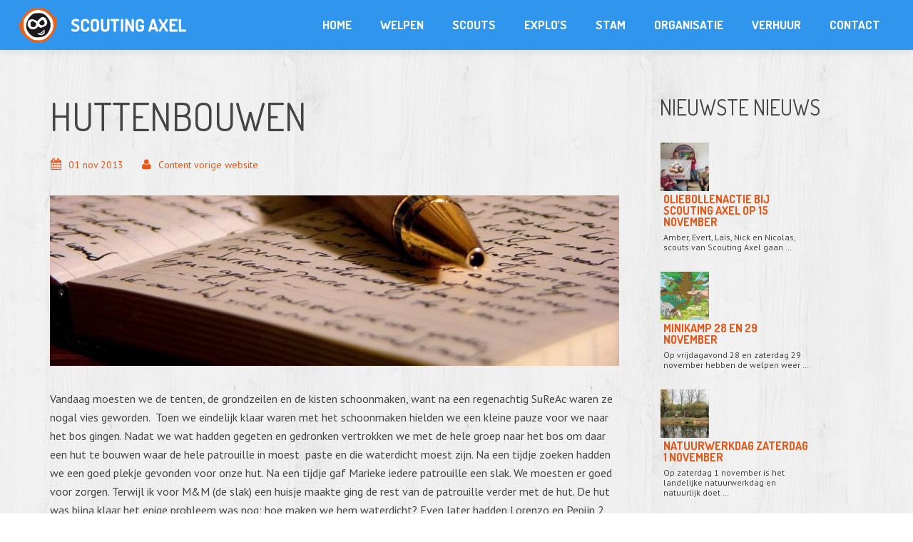

--- FILE ---
content_type: text/html; charset=UTF-8
request_url: https://www.scoutingaxel.nl/scouts/logboek/2013/huttenbouwen-2/
body_size: 13694
content:
<!DOCTYPE HTML>
<html lang="nl-NL">
<head>
	<meta charset="UTF-8">
	<title>Scouting Axel  &#8211;  Huttenbouwen</title>

	<meta name="viewport" content="width=device-width, initial-scale=1, maximum-scale=1">
	<link rel="shortcut icon" href="https://www.scoutingaxel.nl/wp-content/uploads/2019/10/favicon.ico">	<meta name='robots' content='max-image-preview:large' />
	<style>img:is([sizes="auto" i], [sizes^="auto," i]) { contain-intrinsic-size: 3000px 1500px }</style>
	<link rel='dns-prefetch' href='//fonts.googleapis.com' />
<link rel="alternate" type="text/calendar" title="Scouting Axel &raquo; iCal Feed" href="https://www.scoutingaxel.nl/events/?ical=1" />
<script type="text/javascript">
/* <![CDATA[ */
window._wpemojiSettings = {"baseUrl":"https:\/\/s.w.org\/images\/core\/emoji\/16.0.1\/72x72\/","ext":".png","svgUrl":"https:\/\/s.w.org\/images\/core\/emoji\/16.0.1\/svg\/","svgExt":".svg","source":{"concatemoji":"https:\/\/www.scoutingaxel.nl\/wp-includes\/js\/wp-emoji-release.min.js?ver=175e025b8d488709a87f7326ae1ab736"}};
/*! This file is auto-generated */
!function(s,n){var o,i,e;function c(e){try{var t={supportTests:e,timestamp:(new Date).valueOf()};sessionStorage.setItem(o,JSON.stringify(t))}catch(e){}}function p(e,t,n){e.clearRect(0,0,e.canvas.width,e.canvas.height),e.fillText(t,0,0);var t=new Uint32Array(e.getImageData(0,0,e.canvas.width,e.canvas.height).data),a=(e.clearRect(0,0,e.canvas.width,e.canvas.height),e.fillText(n,0,0),new Uint32Array(e.getImageData(0,0,e.canvas.width,e.canvas.height).data));return t.every(function(e,t){return e===a[t]})}function u(e,t){e.clearRect(0,0,e.canvas.width,e.canvas.height),e.fillText(t,0,0);for(var n=e.getImageData(16,16,1,1),a=0;a<n.data.length;a++)if(0!==n.data[a])return!1;return!0}function f(e,t,n,a){switch(t){case"flag":return n(e,"\ud83c\udff3\ufe0f\u200d\u26a7\ufe0f","\ud83c\udff3\ufe0f\u200b\u26a7\ufe0f")?!1:!n(e,"\ud83c\udde8\ud83c\uddf6","\ud83c\udde8\u200b\ud83c\uddf6")&&!n(e,"\ud83c\udff4\udb40\udc67\udb40\udc62\udb40\udc65\udb40\udc6e\udb40\udc67\udb40\udc7f","\ud83c\udff4\u200b\udb40\udc67\u200b\udb40\udc62\u200b\udb40\udc65\u200b\udb40\udc6e\u200b\udb40\udc67\u200b\udb40\udc7f");case"emoji":return!a(e,"\ud83e\udedf")}return!1}function g(e,t,n,a){var r="undefined"!=typeof WorkerGlobalScope&&self instanceof WorkerGlobalScope?new OffscreenCanvas(300,150):s.createElement("canvas"),o=r.getContext("2d",{willReadFrequently:!0}),i=(o.textBaseline="top",o.font="600 32px Arial",{});return e.forEach(function(e){i[e]=t(o,e,n,a)}),i}function t(e){var t=s.createElement("script");t.src=e,t.defer=!0,s.head.appendChild(t)}"undefined"!=typeof Promise&&(o="wpEmojiSettingsSupports",i=["flag","emoji"],n.supports={everything:!0,everythingExceptFlag:!0},e=new Promise(function(e){s.addEventListener("DOMContentLoaded",e,{once:!0})}),new Promise(function(t){var n=function(){try{var e=JSON.parse(sessionStorage.getItem(o));if("object"==typeof e&&"number"==typeof e.timestamp&&(new Date).valueOf()<e.timestamp+604800&&"object"==typeof e.supportTests)return e.supportTests}catch(e){}return null}();if(!n){if("undefined"!=typeof Worker&&"undefined"!=typeof OffscreenCanvas&&"undefined"!=typeof URL&&URL.createObjectURL&&"undefined"!=typeof Blob)try{var e="postMessage("+g.toString()+"("+[JSON.stringify(i),f.toString(),p.toString(),u.toString()].join(",")+"));",a=new Blob([e],{type:"text/javascript"}),r=new Worker(URL.createObjectURL(a),{name:"wpTestEmojiSupports"});return void(r.onmessage=function(e){c(n=e.data),r.terminate(),t(n)})}catch(e){}c(n=g(i,f,p,u))}t(n)}).then(function(e){for(var t in e)n.supports[t]=e[t],n.supports.everything=n.supports.everything&&n.supports[t],"flag"!==t&&(n.supports.everythingExceptFlag=n.supports.everythingExceptFlag&&n.supports[t]);n.supports.everythingExceptFlag=n.supports.everythingExceptFlag&&!n.supports.flag,n.DOMReady=!1,n.readyCallback=function(){n.DOMReady=!0}}).then(function(){return e}).then(function(){var e;n.supports.everything||(n.readyCallback(),(e=n.source||{}).concatemoji?t(e.concatemoji):e.wpemoji&&e.twemoji&&(t(e.twemoji),t(e.wpemoji)))}))}((window,document),window._wpemojiSettings);
/* ]]> */
</script>
<style id='wp-emoji-styles-inline-css' type='text/css'>

	img.wp-smiley, img.emoji {
		display: inline !important;
		border: none !important;
		box-shadow: none !important;
		height: 1em !important;
		width: 1em !important;
		margin: 0 0.07em !important;
		vertical-align: -0.1em !important;
		background: none !important;
		padding: 0 !important;
	}
</style>
<link rel='stylesheet' id='wp-block-library-css' href='https://www.scoutingaxel.nl/wp-includes/css/dist/block-library/style.min.css?ver=175e025b8d488709a87f7326ae1ab736' type='text/css' media='all' />
<style id='classic-theme-styles-inline-css' type='text/css'>
/*! This file is auto-generated */
.wp-block-button__link{color:#fff;background-color:#32373c;border-radius:9999px;box-shadow:none;text-decoration:none;padding:calc(.667em + 2px) calc(1.333em + 2px);font-size:1.125em}.wp-block-file__button{background:#32373c;color:#fff;text-decoration:none}
</style>
<style id='global-styles-inline-css' type='text/css'>
:root{--wp--preset--aspect-ratio--square: 1;--wp--preset--aspect-ratio--4-3: 4/3;--wp--preset--aspect-ratio--3-4: 3/4;--wp--preset--aspect-ratio--3-2: 3/2;--wp--preset--aspect-ratio--2-3: 2/3;--wp--preset--aspect-ratio--16-9: 16/9;--wp--preset--aspect-ratio--9-16: 9/16;--wp--preset--color--black: #000000;--wp--preset--color--cyan-bluish-gray: #abb8c3;--wp--preset--color--white: #ffffff;--wp--preset--color--pale-pink: #f78da7;--wp--preset--color--vivid-red: #cf2e2e;--wp--preset--color--luminous-vivid-orange: #ff6900;--wp--preset--color--luminous-vivid-amber: #fcb900;--wp--preset--color--light-green-cyan: #7bdcb5;--wp--preset--color--vivid-green-cyan: #00d084;--wp--preset--color--pale-cyan-blue: #8ed1fc;--wp--preset--color--vivid-cyan-blue: #0693e3;--wp--preset--color--vivid-purple: #9b51e0;--wp--preset--gradient--vivid-cyan-blue-to-vivid-purple: linear-gradient(135deg,rgba(6,147,227,1) 0%,rgb(155,81,224) 100%);--wp--preset--gradient--light-green-cyan-to-vivid-green-cyan: linear-gradient(135deg,rgb(122,220,180) 0%,rgb(0,208,130) 100%);--wp--preset--gradient--luminous-vivid-amber-to-luminous-vivid-orange: linear-gradient(135deg,rgba(252,185,0,1) 0%,rgba(255,105,0,1) 100%);--wp--preset--gradient--luminous-vivid-orange-to-vivid-red: linear-gradient(135deg,rgba(255,105,0,1) 0%,rgb(207,46,46) 100%);--wp--preset--gradient--very-light-gray-to-cyan-bluish-gray: linear-gradient(135deg,rgb(238,238,238) 0%,rgb(169,184,195) 100%);--wp--preset--gradient--cool-to-warm-spectrum: linear-gradient(135deg,rgb(74,234,220) 0%,rgb(151,120,209) 20%,rgb(207,42,186) 40%,rgb(238,44,130) 60%,rgb(251,105,98) 80%,rgb(254,248,76) 100%);--wp--preset--gradient--blush-light-purple: linear-gradient(135deg,rgb(255,206,236) 0%,rgb(152,150,240) 100%);--wp--preset--gradient--blush-bordeaux: linear-gradient(135deg,rgb(254,205,165) 0%,rgb(254,45,45) 50%,rgb(107,0,62) 100%);--wp--preset--gradient--luminous-dusk: linear-gradient(135deg,rgb(255,203,112) 0%,rgb(199,81,192) 50%,rgb(65,88,208) 100%);--wp--preset--gradient--pale-ocean: linear-gradient(135deg,rgb(255,245,203) 0%,rgb(182,227,212) 50%,rgb(51,167,181) 100%);--wp--preset--gradient--electric-grass: linear-gradient(135deg,rgb(202,248,128) 0%,rgb(113,206,126) 100%);--wp--preset--gradient--midnight: linear-gradient(135deg,rgb(2,3,129) 0%,rgb(40,116,252) 100%);--wp--preset--font-size--small: 13px;--wp--preset--font-size--medium: 20px;--wp--preset--font-size--large: 36px;--wp--preset--font-size--x-large: 42px;--wp--preset--spacing--20: 0.44rem;--wp--preset--spacing--30: 0.67rem;--wp--preset--spacing--40: 1rem;--wp--preset--spacing--50: 1.5rem;--wp--preset--spacing--60: 2.25rem;--wp--preset--spacing--70: 3.38rem;--wp--preset--spacing--80: 5.06rem;--wp--preset--shadow--natural: 6px 6px 9px rgba(0, 0, 0, 0.2);--wp--preset--shadow--deep: 12px 12px 50px rgba(0, 0, 0, 0.4);--wp--preset--shadow--sharp: 6px 6px 0px rgba(0, 0, 0, 0.2);--wp--preset--shadow--outlined: 6px 6px 0px -3px rgba(255, 255, 255, 1), 6px 6px rgba(0, 0, 0, 1);--wp--preset--shadow--crisp: 6px 6px 0px rgba(0, 0, 0, 1);}:where(.is-layout-flex){gap: 0.5em;}:where(.is-layout-grid){gap: 0.5em;}body .is-layout-flex{display: flex;}.is-layout-flex{flex-wrap: wrap;align-items: center;}.is-layout-flex > :is(*, div){margin: 0;}body .is-layout-grid{display: grid;}.is-layout-grid > :is(*, div){margin: 0;}:where(.wp-block-columns.is-layout-flex){gap: 2em;}:where(.wp-block-columns.is-layout-grid){gap: 2em;}:where(.wp-block-post-template.is-layout-flex){gap: 1.25em;}:where(.wp-block-post-template.is-layout-grid){gap: 1.25em;}.has-black-color{color: var(--wp--preset--color--black) !important;}.has-cyan-bluish-gray-color{color: var(--wp--preset--color--cyan-bluish-gray) !important;}.has-white-color{color: var(--wp--preset--color--white) !important;}.has-pale-pink-color{color: var(--wp--preset--color--pale-pink) !important;}.has-vivid-red-color{color: var(--wp--preset--color--vivid-red) !important;}.has-luminous-vivid-orange-color{color: var(--wp--preset--color--luminous-vivid-orange) !important;}.has-luminous-vivid-amber-color{color: var(--wp--preset--color--luminous-vivid-amber) !important;}.has-light-green-cyan-color{color: var(--wp--preset--color--light-green-cyan) !important;}.has-vivid-green-cyan-color{color: var(--wp--preset--color--vivid-green-cyan) !important;}.has-pale-cyan-blue-color{color: var(--wp--preset--color--pale-cyan-blue) !important;}.has-vivid-cyan-blue-color{color: var(--wp--preset--color--vivid-cyan-blue) !important;}.has-vivid-purple-color{color: var(--wp--preset--color--vivid-purple) !important;}.has-black-background-color{background-color: var(--wp--preset--color--black) !important;}.has-cyan-bluish-gray-background-color{background-color: var(--wp--preset--color--cyan-bluish-gray) !important;}.has-white-background-color{background-color: var(--wp--preset--color--white) !important;}.has-pale-pink-background-color{background-color: var(--wp--preset--color--pale-pink) !important;}.has-vivid-red-background-color{background-color: var(--wp--preset--color--vivid-red) !important;}.has-luminous-vivid-orange-background-color{background-color: var(--wp--preset--color--luminous-vivid-orange) !important;}.has-luminous-vivid-amber-background-color{background-color: var(--wp--preset--color--luminous-vivid-amber) !important;}.has-light-green-cyan-background-color{background-color: var(--wp--preset--color--light-green-cyan) !important;}.has-vivid-green-cyan-background-color{background-color: var(--wp--preset--color--vivid-green-cyan) !important;}.has-pale-cyan-blue-background-color{background-color: var(--wp--preset--color--pale-cyan-blue) !important;}.has-vivid-cyan-blue-background-color{background-color: var(--wp--preset--color--vivid-cyan-blue) !important;}.has-vivid-purple-background-color{background-color: var(--wp--preset--color--vivid-purple) !important;}.has-black-border-color{border-color: var(--wp--preset--color--black) !important;}.has-cyan-bluish-gray-border-color{border-color: var(--wp--preset--color--cyan-bluish-gray) !important;}.has-white-border-color{border-color: var(--wp--preset--color--white) !important;}.has-pale-pink-border-color{border-color: var(--wp--preset--color--pale-pink) !important;}.has-vivid-red-border-color{border-color: var(--wp--preset--color--vivid-red) !important;}.has-luminous-vivid-orange-border-color{border-color: var(--wp--preset--color--luminous-vivid-orange) !important;}.has-luminous-vivid-amber-border-color{border-color: var(--wp--preset--color--luminous-vivid-amber) !important;}.has-light-green-cyan-border-color{border-color: var(--wp--preset--color--light-green-cyan) !important;}.has-vivid-green-cyan-border-color{border-color: var(--wp--preset--color--vivid-green-cyan) !important;}.has-pale-cyan-blue-border-color{border-color: var(--wp--preset--color--pale-cyan-blue) !important;}.has-vivid-cyan-blue-border-color{border-color: var(--wp--preset--color--vivid-cyan-blue) !important;}.has-vivid-purple-border-color{border-color: var(--wp--preset--color--vivid-purple) !important;}.has-vivid-cyan-blue-to-vivid-purple-gradient-background{background: var(--wp--preset--gradient--vivid-cyan-blue-to-vivid-purple) !important;}.has-light-green-cyan-to-vivid-green-cyan-gradient-background{background: var(--wp--preset--gradient--light-green-cyan-to-vivid-green-cyan) !important;}.has-luminous-vivid-amber-to-luminous-vivid-orange-gradient-background{background: var(--wp--preset--gradient--luminous-vivid-amber-to-luminous-vivid-orange) !important;}.has-luminous-vivid-orange-to-vivid-red-gradient-background{background: var(--wp--preset--gradient--luminous-vivid-orange-to-vivid-red) !important;}.has-very-light-gray-to-cyan-bluish-gray-gradient-background{background: var(--wp--preset--gradient--very-light-gray-to-cyan-bluish-gray) !important;}.has-cool-to-warm-spectrum-gradient-background{background: var(--wp--preset--gradient--cool-to-warm-spectrum) !important;}.has-blush-light-purple-gradient-background{background: var(--wp--preset--gradient--blush-light-purple) !important;}.has-blush-bordeaux-gradient-background{background: var(--wp--preset--gradient--blush-bordeaux) !important;}.has-luminous-dusk-gradient-background{background: var(--wp--preset--gradient--luminous-dusk) !important;}.has-pale-ocean-gradient-background{background: var(--wp--preset--gradient--pale-ocean) !important;}.has-electric-grass-gradient-background{background: var(--wp--preset--gradient--electric-grass) !important;}.has-midnight-gradient-background{background: var(--wp--preset--gradient--midnight) !important;}.has-small-font-size{font-size: var(--wp--preset--font-size--small) !important;}.has-medium-font-size{font-size: var(--wp--preset--font-size--medium) !important;}.has-large-font-size{font-size: var(--wp--preset--font-size--large) !important;}.has-x-large-font-size{font-size: var(--wp--preset--font-size--x-large) !important;}
:where(.wp-block-post-template.is-layout-flex){gap: 1.25em;}:where(.wp-block-post-template.is-layout-grid){gap: 1.25em;}
:where(.wp-block-columns.is-layout-flex){gap: 2em;}:where(.wp-block-columns.is-layout-grid){gap: 2em;}
:root :where(.wp-block-pullquote){font-size: 1.5em;line-height: 1.6;}
</style>
<link rel='stylesheet' id='all-in-one-event-calendar-theme-css' href='https://www.scoutingaxel.nl/wp-content/plugins/all-in-one-event-calendar/apiki/dist/styles/theme.css?ver=1703062942' type='text/css' media='all' />
<link rel='stylesheet' id='contact-form-7-css' href='https://www.scoutingaxel.nl/wp-content/plugins/contact-form-7/includes/css/styles.css?ver=6.1.2' type='text/css' media='all' />
<link rel='stylesheet' id='us-body-text-font-css' href='https://fonts.googleapis.com/css?family=PT+Sans%3A400%2C700&#038;subset=latin&#038;ver=6.8.3' type='text/css' media='all' />
<link rel='stylesheet' id='us-navigation-font-css' href='https://fonts.googleapis.com/css?family=Dosis%3A400%2C700&#038;subset=latin&#038;ver=6.8.3' type='text/css' media='all' />
<link rel='stylesheet' id='us-heading-font-css' href='https://fonts.googleapis.com/css?family=Dosis%3A400%2C700&#038;subset=latin&#038;ver=6.8.3' type='text/css' media='all' />
<link rel='stylesheet' id='motioncss-css' href='https://www.scoutingaxel.nl/wp-content/themes/Corsa/css/motioncss.css?ver=1' type='text/css' media='all' />
<link rel='stylesheet' id='motioncss-widgets-css' href='https://www.scoutingaxel.nl/wp-content/themes/Corsa/css/motioncss-widgets.css?ver=1' type='text/css' media='all' />
<link rel='stylesheet' id='jgrowl-css' href='https://www.scoutingaxel.nl/wp-content/themes/Corsa/css/jquery.jgrowl.css?ver=1' type='text/css' media='all' />
<link rel='stylesheet' id='font-awesome-css' href='https://www.scoutingaxel.nl/wp-content/themes/Corsa/css/font-awesome.css?ver=1' type='text/css' media='all' />
<link rel='stylesheet' id='magnific-popup-css' href='https://www.scoutingaxel.nl/wp-content/themes/Corsa/css/magnific-popup.css?ver=1' type='text/css' media='all' />
<link rel='stylesheet' id='style-css' href='https://www.scoutingaxel.nl/wp-content/themes/Corsa/css/style.css?ver=1' type='text/css' media='all' />
<link rel='stylesheet' id='wp-components-css' href='https://www.scoutingaxel.nl/wp-includes/css/dist/components/style.min.css?ver=175e025b8d488709a87f7326ae1ab736' type='text/css' media='all' />
<style id='wp-widgets-inline-css' type='text/css'>
:root{--wp-admin-theme-color:#007cba;--wp-admin-theme-color--rgb:0,124,186;--wp-admin-theme-color-darker-10:#006ba1;--wp-admin-theme-color-darker-10--rgb:0,107,161;--wp-admin-theme-color-darker-20:#005a87;--wp-admin-theme-color-darker-20--rgb:0,90,135;--wp-admin-border-width-focus:2px;--wp-block-synced-color:#7a00df;--wp-block-synced-color--rgb:122,0,223;--wp-bound-block-color:var(--wp-block-synced-color)}@media (min-resolution:192dpi){:root{--wp-admin-border-width-focus:1.5px}}.wp-block-legacy-widget__edit-form{background:#fff;border:1px solid #1e1e1e;border-radius:2px;max-height:calc(100vh - 2px);overflow-y:scroll;padding:11px}.wp-block-legacy-widget__edit-form:not([hidden]){display:flow-root}.wp-block-legacy-widget__edit-form .wp-block-legacy-widget__edit-form-title{color:#000;font-family:-apple-system,BlinkMacSystemFont,Segoe UI,Roboto,Oxygen-Sans,Ubuntu,Cantarell,Helvetica Neue,sans-serif;font-size:14px;font-weight:600;margin:0 0 12px}.wp-block-legacy-widget__edit-form .widget-inside.widget-inside{border:none;box-shadow:none;display:block;font-family:-apple-system,BlinkMacSystemFont,Segoe UI,Roboto,Oxygen-Sans,Ubuntu,Cantarell,Helvetica Neue,sans-serif}.wp-block-legacy-widget__edit-form .widget-inside.widget-inside p{margin:8px 0}.wp-block-legacy-widget__edit-form .widget-inside.widget-inside label{font-size:13px;line-height:2.1}.wp-block-legacy-widget__edit-form .widget-inside.widget-inside a,.wp-block-legacy-widget__edit-form .widget-inside.widget-inside input,.wp-block-legacy-widget__edit-form .widget-inside.widget-inside label{color:#000;font-family:system-ui;font-weight:400}.wp-block-legacy-widget__edit-form .widget-inside.widget-inside input[type=date],.wp-block-legacy-widget__edit-form .widget-inside.widget-inside input[type=datetime-local],.wp-block-legacy-widget__edit-form .widget-inside.widget-inside input[type=datetime],.wp-block-legacy-widget__edit-form .widget-inside.widget-inside input[type=email],.wp-block-legacy-widget__edit-form .widget-inside.widget-inside input[type=month],.wp-block-legacy-widget__edit-form .widget-inside.widget-inside input[type=number],.wp-block-legacy-widget__edit-form .widget-inside.widget-inside input[type=password],.wp-block-legacy-widget__edit-form .widget-inside.widget-inside input[type=search],.wp-block-legacy-widget__edit-form .widget-inside.widget-inside input[type=tel],.wp-block-legacy-widget__edit-form .widget-inside.widget-inside input[type=text],.wp-block-legacy-widget__edit-form .widget-inside.widget-inside input[type=time],.wp-block-legacy-widget__edit-form .widget-inside.widget-inside input[type=url],.wp-block-legacy-widget__edit-form .widget-inside.widget-inside input[type=week],.wp-block-legacy-widget__edit-form .widget-inside.widget-inside select{background-color:initial;border:1px solid #757575;border-radius:3px;box-shadow:none;box-sizing:border-box;color:#000;display:block;font-family:system-ui;font-size:13px;font-weight:400;line-height:1;margin:0;min-height:30px;padding-bottom:8px;padding-left:8px;padding-top:8px;width:100%}.wp-block-legacy-widget__edit-form .widget-inside.widget-inside select{padding-left:4px}.wp-block-legacy-widget__edit-form .widget.open,.wp-block-legacy-widget__edit-form .widget.open:focus-within{z-index:0}.wp-block-legacy-widget__edit-form.wp-block-legacy-widget__edit-form,.wp-block-legacy-widget__edit-no-preview.wp-block-legacy-widget__edit-no-preview{color:#000}.wp-block-legacy-widget__edit-no-preview,.wp-block-legacy-widget__edit-preview{cursor:pointer}.wp-block-legacy-widget__edit-no-preview:hover:after,.wp-block-legacy-widget__edit-preview:hover:after{border:1px solid #949494;border-radius:2px;bottom:0;content:"";left:0;position:absolute;right:0;top:0}.wp-block-legacy-widget__edit-preview.is-offscreen{left:-9999px;position:absolute;top:0;width:100%}.wp-block-legacy-widget__edit-preview-iframe{overflow:hidden;width:100%}.wp-block-legacy-widget__edit-no-preview.wp-block-legacy-widget__edit-no-preview.wp-block-legacy-widget__edit-no-preview{background:#f0f0f0;padding:8px 12px}.wp-block-legacy-widget__edit-no-preview.wp-block-legacy-widget__edit-no-preview.wp-block-legacy-widget__edit-no-preview,.wp-block-legacy-widget__edit-no-preview.wp-block-legacy-widget__edit-no-preview.wp-block-legacy-widget__edit-no-preview h3,.wp-block-legacy-widget__edit-no-preview.wp-block-legacy-widget__edit-no-preview.wp-block-legacy-widget__edit-no-preview p{font-family:-apple-system,BlinkMacSystemFont,Segoe UI,Roboto,Oxygen-Sans,Ubuntu,Cantarell,Helvetica Neue,sans-serif;font-size:13px}.wp-block-legacy-widget__edit-no-preview.wp-block-legacy-widget__edit-no-preview.wp-block-legacy-widget__edit-no-preview h3{font-size:14px;font-weight:600;margin:4px 0}.wp-block-legacy-widget__edit-no-preview.wp-block-legacy-widget__edit-no-preview.wp-block-legacy-widget__edit-no-preview p{margin:4px 0}.wp-block-legacy-widget-inspector-card{padding:0 16px 16px 52px}.interface-complementary-area .wp-block-legacy-widget-inspector-card__name{font-weight:500;margin:0 0 5px}.is-selected .wp-block-legacy-widget__container{min-height:50px;padding:8px 12px}.components-popover__content .wp-block-legacy-widget__edit-form{min-width:400px}.wp-block-widget-group.has-child-selected:after{border:1px solid var(--wp-admin-theme-color);border-radius:2px;bottom:0;content:"";left:0;position:absolute;right:0;top:0}.wp-block-widget-group .widget-title{font-family:-apple-system,BlinkMacSystemFont,Segoe UI,Roboto,Oxygen-Sans,Ubuntu,Cantarell,Helvetica Neue,sans-serif;font-size:18px;font-weight:600}.wp-block-widget-group__placeholder .block-editor-inserter{width:100%}.is-dark-theme .wp-block-widget-group__placeholder .block-editor-button-block-appender{box-shadow:inset 0 0 0 1px #1e1e1e;color:#1e1e1e}
</style>
<link rel='stylesheet' id='responsive-css' href='https://www.scoutingaxel.nl/wp-content/themes/Corsa/css/responsive.css?ver=1' type='text/css' media='all' />
<script type="text/javascript" src="https://www.scoutingaxel.nl/wp-includes/js/jquery/jquery.min.js?ver=3.7.1" id="jquery-core-js"></script>
<script type="text/javascript" src="https://www.scoutingaxel.nl/wp-includes/js/jquery/jquery-migrate.min.js?ver=3.4.1" id="jquery-migrate-js"></script>
<script type="text/javascript" src="https://www.scoutingaxel.nl/wp-content/themes/Corsa/js/modernizr.js?ver=175e025b8d488709a87f7326ae1ab736" id="modernizr-js"></script>
<script type="text/javascript" src="https://www.scoutingaxel.nl/wp-content/themes/Corsa/js/supersized.3.2.7.js?ver=175e025b8d488709a87f7326ae1ab736" id="supersized_main-js"></script>
<link rel="https://api.w.org/" href="https://www.scoutingaxel.nl/wp-json/" /><link rel="alternate" title="JSON" type="application/json" href="https://www.scoutingaxel.nl/wp-json/wp/v2/posts/5395" /><link rel="alternate" title="oEmbed (JSON)" type="application/json+oembed" href="https://www.scoutingaxel.nl/wp-json/oembed/1.0/embed?url=https%3A%2F%2Fwww.scoutingaxel.nl%2Fscouts%2Flogboek%2F2013%2Fhuttenbouwen-2%2F" />
<link rel="alternate" title="oEmbed (XML)" type="text/xml+oembed" href="https://www.scoutingaxel.nl/wp-json/oembed/1.0/embed?url=https%3A%2F%2Fwww.scoutingaxel.nl%2Fscouts%2Flogboek%2F2013%2Fhuttenbouwen-2%2F&#038;format=xml" />
<meta name="tec-api-version" content="v1"><meta name="tec-api-origin" content="https://www.scoutingaxel.nl"><link rel="alternate" href="https://www.scoutingaxel.nl/wp-json/tribe/events/v1/" /><meta property="og:image" content="https://www.scoutingaxel.nl/wp-content/uploads/2014/06/200.jpg" />        <link rel='stylesheet' href='https://www.scoutingaxel.nl/wp-content/themes/Corsa/css/custom.css' type='text/css' media='all' />
</head>
<body data-rsssl=1 class="wp-singular post-template-default single single-post postid-5395 single-format-standard wp-theme-Corsa l-body headertype_sticky headerpos_top no_pagesections col_contside tribe-no-js">
<style id="us_fonts_inline">
/* Main Text Font */

body,
p,
td {
	font-family: 'PT Sans';
	}
body,
p,
td {
	font-size: 16px;
	line-height: 26px;
	}
	

/* Navigation Text Font */

.l-subheader .w-nav-item.level_1 {
	font-family: 'Dosis';
	}
.l-subheader .w-nav-item.level_1 {
	font-size: 17px;
	}

	
/* Heading Text Font */

h1,
h2,
h3,
h4,
h5,
h6,
.l-preloader-counter,
.w-blog.imgpos_atleft .w-blog-entry-meta-date-day,
.w-counter-number,
.w-logo-title,
.w-pricing-item-title,
.w-pricing-item-price,
.w-tabs.layout_accordion .w-tabs-section-title-text,
.w-tabs-item-title {
	font-family: 'Dosis';
	}
h1 {
	font-size: 54px;
	line-height: 66px;
	}
h2 {
	font-size: 44px;
	line-height: 54px;
	}
h3 {
	font-size: 36px;
	line-height: 46px;
	}
h4 {
	font-size: 30px;
	line-height: 40px;
	}
h5 {
	font-size: 24px;
	line-height: 34px;
	}
h6 {
	font-size: 20px;
	line-height: 28px;
	}

</style>
<style id="us_colors_inline">
/*************************** HEADER ***************************/

/* Header Background color */
.l-header,
.l-subheader .w-nav-item.level_2:hover .w-nav-anchor.level_2,
.l-subheader .w-nav-item.level_2.active:hover .w-nav-anchor.level_2,
.l-subheader .w-nav-item.level_2.current-menu-item:hover .w-nav-anchor.level_2,
.l-subheader .w-nav-item.level_2.current-menu-ancestor:hover .w-nav-anchor.level_2,
.l-subheader .w-nav-item.level_3:hover .w-nav-anchor.level_3,
.l-subheader .w-nav-item.level_3.active:hover .w-nav-anchor.level_3,
.l-subheader .w-nav-item.level_3.current-menu-item:hover .w-nav-anchor.level_3,
.l-subheader .w-nav-item.level_3.current-menu-ancestor:hover .w-nav-anchor.level_3,
.l-subheader .w-nav.touch_enabled .w-nav-list.level_1 {
	background-color: #2f95ed;
	}

/* Header Alternate Background Color */
.l-subheader .w-nav-item.level_1 .w-nav-anchor.level_1:before,
.l-subheader .w-nav-list.level_2,
.l-subheader .w-nav-list.level_3 {
	background-color: #fff;
	}
	
/* Border Color */
.l-subheader .w-nav.touch_enabled .w-nav-anchor {
	border-color: #fff;
	}
	
/* Navigation Color */
.w-logo-title,
.l-subheader .w-nav-control,
.l-subheader .w-nav-anchor.level_1,
.l-subheader .w-nav-list.level_2 .w-nav-anchor,
.l-header .w-socials-item-link {
	color: #fff;
	}
	
/* Navigation Hover Color */
.w-logo-link:hover .w-logo-title,
.l-subheader .w-nav-control:hover,
.l-subheader .w-nav-control:active,
.l-subheader .w-nav-item.level_1:hover .w-nav-anchor.level_1,
.l-subheader .w-nav-item.level_2:hover .w-nav-anchor.level_2,
.l-subheader .w-nav-item.level_3:hover .w-nav-anchor.level_3 {
	color: #e75717;
	}
	
/* Navigation Active Color */
.l-subheader .w-nav-item.level_1.active .w-nav-anchor.level_1,
.l-subheader .w-nav-item.level_1.current-menu-item .w-nav-anchor.level_1,
.l-subheader .w-nav-item.level_1.current-menu-ancestor .w-nav-anchor.level_1,
.l-subheader .w-nav-item.level_2.active .w-nav-anchor.level_2,
.l-subheader .w-nav-item.level_2.current-menu-item .w-nav-anchor.level_2,
.l-subheader .w-nav-item.level_2.current-menu-ancestor .w-nav-anchor.level_2,
.l-subheader .w-nav-item.level_3.active .w-nav-anchor.level_3,
.l-subheader .w-nav-item.level_3.current-menu-item .w-nav-anchor.level_3,
.l-subheader .w-nav-item.level_3.current-menu-ancestor .w-nav-anchor.level_3 {
	color: #114e99;
	}



/*************************** MAIN CONTENT ***************************/

/* Background Color */
.l-section,
.l-preloader,
.g-hr-h i,
.color_primary .g-btn.type_primary,
.w-blog.imgpos_atleft .w-blog-entry-meta-date,
.w-clients-itemgroup,
.w-clients-nav,
.w-tabs-item.active,
#supersized li,
#prevslide,
#nextslide,
.flex-direction-nav span {
	background-color: #fff;
	}
.w-icon.color_border.with_circle .w-icon-link,
.w-pricing-item-title {
	color: #fff;
	}
.w-portfolio-item-anchor:after {
	border-bottom-color: #fff;
	}

/* Alternate Background Color */
.l-preloader-bar,
input[type="text"],
input[type="password"],
input[type="email"],
input[type="url"],
input[type="tel"],
input[type="number"],
input[type="date"],
textarea,
select,
.g-pagination-item,
.w-actionbox,
.no-touch .w-blog.imgpos_atleft .w-blog-entry:hover,
.w-comments-item-icon,
.l-main .w-contacts-item > i,
.w-icon.with_circle .w-icon-link,
.w-portfolio-item-details-close:hover,
.w-portfolio-item-details-arrow:hover,
.w-tabs-list,
.w-tabs.layout_accordion .w-tabs-section-title:hover,
.w-tags.layout_block .w-tags-item-link,
.w-testimonial-text {
	background-color: #ddd;
	}
.w-testimonial-person:after {
	border-top-color: #ddd;
	}

/* Border Color */
.g-hr-h,
.w-blog.imgpos_atleft .w-blog-list,
.w-blog.imgpos_atleft .w-blog-entry,
.w-blog-entry.sticky,
.w-comments,
.w-nav-list.layout_ver .w-nav-anchor,
.w-pricing-item-h,
.w-portfolio-item-meta,
.w-shortblog-entry-meta-date,
.w-tabs.layout_accordion,
.w-tabs.layout_accordion .w-tabs-section,
#wp-calendar thead th,
#wp-calendar tbody td,
#wp-calendar tfoot td,
.widget.widget_nav_menu .menu-item a,
.widget.widget_nav_menu .menu-item a:hover {
	border-color: #ddd;
	}
.g-btn.type_default,
.w-icon.color_border.with_circle .w-icon-link {
	background-color: #ddd;
	}
.g-hr-h i,
.page-404 i,
.w-icon.color_border .w-icon-link {
	color: #ddd;
	}

/* Text Color */
.l-section,
input[type="text"],
input[type="password"],
input[type="email"],
input[type="url"],
input[type="tel"],
input[type="number"],
input[type="date"],
textarea,
select,
.color_primary .g-btn.type_primary,
.l-preloader-counter,
.g-pagination-item,
.g-btn.type_default,
.w-blog.imgpos_atleft .w-blog-entry-meta-date,
.w-clients-nav,
.l-subsection.color_primary .w-clients-nav,
.l-subsection.color_primary .w-clients-nav:hover,
.l-subsection.color_dark .w-clients-nav:hover,
.l-main .w-contacts-item > i,
.w-icon-link,
.w-iconbox .w-iconbox-title,
#prevslide,
#nextslide,
.flex-direction-nav span,
#wp-calendar tbody td#today,
.widget.widget_nav_menu .menu-item.current-menu-item > a,
.widget.widget_nav_menu .menu-item.current-menu-ancestor > a {
	color: #444;
	}
.w-pricing-item-title {
	background-color: #444;
	}

/* Primary Color */
a,
.home-heading-line.type_primary,
.g-html .highlight,
.w-counter-number,
.w-icon.color_primary .w-icon-link,
.w-iconbox-icon,
.l-subsection.color_dark .w-icon-link:hover,
.w-iconbox.with_circle .w-iconbox-link:hover .w-iconbox-title,
.w-nav-list.layout_ver .w-nav-anchor:hover,
.w-nav-list.layout_ver .active .w-nav-anchor.level_1,
.w-tabs-item.active,
.w-tabs.layout_accordion .w-tabs-section.active .w-tabs-section-title,
.w-team-member-name,
.w-testimonial-person-name {
	color: #e75717;
	}
.l-subsection.color_primary,
.home-heading-line.type_primary_bg,
.color_primary .g-hr-h i,
.g-btn.type_primary,
input[type="submit"],
.no-touch .g-btn.type_secondary:after,
.g-pagination-item.active,
.w-actionbox.color_primary,
.w-icon.color_primary.with_circle .w-icon-link,
.w-iconbox.with_circle .w-iconbox-link:hover .w-iconbox-icon,
.w-pricing-item.type_featured .w-pricing-item-title,
.no-touch .w-team-member-links .w-team-member-links-item:hover {
	background-color: #e75717;
	}
.g-html blockquote,
.w-clients.columns_5 .w-clients-item:hover,
.w-tabs-item.active {
	border-color: #e75717;
	}
.no-touch .w-iconbox.with_circle .w-iconbox-icon:after {
	box-shadow: 0 0 0 3px #e75717;
	}

/* Secondary Color */
a:hover,
a:active,
.home-heading-line.type_secondary,
.w-icon.color_secondary .w-icon-link,
.w-iconbox-link:hover .w-iconbox-icon,
.w-iconbox-link:hover .w-iconbox-title,
.w-tags-item-link:hover,
.widget.widget_nav_menu .menu-item a:hover:before,
.widget.widget_tag_cloud .tagcloud a:hover {
	color: #114e99;
	}
.home-heading-line.type_secondary_bg,
.no-touch .g-btn.type_default:after,
.no-touch .g-btn.type_primary:after,
.no-touch input[type="submit"]:hover,
.g-btn.type_secondary,
.g-pagination-item:hover,
.w-icon.color_secondary.with_circle .w-icon-link,
.w-iconbox.with_circle .w-iconbox-icon,
.w-tags.layout_block .w-tags-item-link:hover {
	background-color: #114e99;
	}
	
/* Fade Elements Color */
.w-bloglist-entry:before,
.w-blogpost-meta i,
.w-blogpost-meta,
.w-comments-title i,
.w-comments-item-icon,
.w-comments-item-date,
.w-icon.color_fade .w-icon-link,
.w-links-anchor:before,
.w-socials-item-link,
.w-testimonial-person,
#wp-calendar thead th,
#wp-calendar tbody td,
.widget.widget_archive ul li:before,
.widget.widget_categories ul li:before,
.widget.widget_nav_menu .menu-item a:before,
.widget.widget_recent_entries ul li:before,
.widget.widget_rss ul li span,
.widget.widget_rss ul li cite,
.widget.widget_tag_cloud .tagcloud a {
	color: #e75717;
	}
input[type="text"]:focus,
input[type="password"]:focus,
input[type="email"]:focus,
input[type="url"]:focus,
input[type="tel"]:focus,
input[type="number"]:focus,
input[type="date"]:focus,
textarea:focus,
select:focus {
	box-shadow: 0 0 0 2px #e75717;
	}

	
	
/*************************** ALTERNATE CONTENT ***************************/

/* Background Color */
.l-subsection.color_alternate,
.color_alternate .g-hr-h i,
.color_alternate .color_primary .g-btn.type_primary,
.color_alternate .w-blog.imgpos_atleft .w-blog-entry-meta-date,
.color_alternate .w-clients-itemgroup,
.color_alternate .w-clients-nav,
.color_alternate .w-tabs-item.active {
	background-color: #f2f2f2;
	}
.color_alternate .w-pricing-item-title,
.color_alternate .w-icon.color_border.with_circle .w-icon-link {
	color: #f2f2f2;
	}
.color_alternate .w-portfolio-item-anchor:after {
	border-bottom-color: #f2f2f2;
	}

/* Alternate Background Color */
.color_alternate .g-btn.type_default,
.color_alternate input[type="text"],
.color_alternate input[type="password"],
.color_alternate input[type="email"],
.color_alternate input[type="url"],
.color_alternate input[type="tel"],
.color_alternate input[type="number"],
.color_alternate input[type="date"],
.color_alternate textarea,
.color_alternate select,
.color_alternate .g-pagination-item,
.color_alternate .w-actionbox,
.no-touch .color_alternate .w-blog.imgpos_atleft .w-blog-entry:hover,
.color_alternate .w-comments-item-icon,
.color_alternate .w-contacts-item > i,
.color_alternate .w-icon.with_circle .w-icon-link,
.color_alternate .w-portfolio-item-details-close:hover,
.color_alternate .w-portfolio-item-details-arrow:hover,
.color_alternate .w-tabs-list,
.color_alternate .w-tabs.layout_accordion .w-tabs-section-title:hover,
.color_alternate .w-tags.layout_block .w-tags-item-link,
.color_alternate .w-testimonial-text {
	background-color: #fff;
	}
.color_alternate .w-testimonial-person:after {
	border-top-color: #fff;
	}

/* Border Color */
.color_alternate .g-hr-h,
.color_alternate .w-blog.imgpos_atleft .w-blog-list,
.color_alternate .w-blog.imgpos_atleft .w-blog-entry,
.color_alternate .w-blog-entry.sticky,
.color_alternate .w-comments,
.color_alternate .w-nav-list.layout_ver .w-nav-anchor,
.color_alternate .w-pricing-item-h,
.color_alternate .w-portfolio-item-meta,
.color_alternate .w-shortblog-entry-meta-date,
.color_alternate .w-tabs.layout_accordion,
.color_alternate .w-tabs.layout_accordion .w-tabs-section,
.color_alternate #wp-calendar thead th,
.color_alternate #wp-calendar tbody td,
.color_alternate #wp-calendar tfoot td,
.color_alternate .widget.widget_nav_menu .menu-item a,
.color_alternate .widget.widget_nav_menu .menu-item a:hover {
	border-color: #ddd;
	}
.color_alternate .g-btn.type_default,
.color_alternate .w-icon.color_border.with_circle .w-icon-link {
	background-color: #ddd;
	}
.color_alternate .g-hr-h i,
.color_alternate .page-404 i,
.color_alternate .w-icon.color_border .w-icon-link {
	color: #ddd;
	}

/* Text Color */
.color_alternate,
.color_alternate input[type="text"],
.color_alternate input[type="password"],
.color_alternate input[type="email"],
.color_alternate input[type="url"],
.color_alternate input[type="tel"],
.color_alternate input[type="number"],
.color_alternate input[type="date"],
.color_alternate textarea,
.color_alternate select,
.color_alternate .g-pagination-item,
.color_alternate .g-btn.type_default,
.color_alternate .w-blog.imgpos_atleft .w-blog-entry-meta-date,
.color_alternate .w-clients-nav,
.color_alternate .w-contacts-item > i,
.color_alternate .w-icon-link,
.color_alternate .w-iconbox .w-iconbox-title,
.color_alternate  #wp-calendar tbody td#today,
.color_alternate .widget.widget_nav_menu .menu-item.current-menu-item > a,
.color_alternate .widget.widget_nav_menu .menu-item.current-menu-ancestor > a {
	color: #444;
	}
.color_alternate .w-pricing-item-title {
	background-color: #444;
	}

/* Primary Color */
.color_alternate a,
.color_alternate .home-heading-line.type_primary,
.color_alternate .g-html .highlight,
.color_alternate .w-counter-number,
.color_alternate .w-icon.color_primary .w-icon-link,
.color_alternate .w-iconbox-icon,
.color_alternate .w-iconbox.with_circle .w-iconbox-link:hover .w-iconbox-title,
.color_alternate .w-nav-list.layout_ver .w-nav-anchor:hover,
.color_alternate .w-nav-list.layout_ver .active .w-nav-anchor.level_1,
.color_alternate .w-tabs-item.active,
.color_alternate .w-tabs.layout_accordion .w-tabs-section.active .w-tabs-section-title,
.color_alternate .w-team-member-name,
.color_alternate .w-testimonial-person-name {
	color: #e75717;
	}
.color_alternate .home-heading-line.type_primary_bg,
.color_alternate .g-btn.type_primary,
.color_alternate input[type="submit"],
.no-touch .color_alternate .g-btn.type_secondary:after,
.color_alternate .g-pagination-item.active,
.color_alternate .w-actionbox.color_primary,
.color_alternate .w-icon.color_primary.with_circle .w-icon-link,
.color_alternate .w-iconbox.with_circle:hover .w-iconbox-icon,
.color_alternate .w-pricing-item.type_featured .w-pricing-item-title,
.no-touch .color_alternate .w-team-member-links .w-team-member-links-item:hover {
	background-color: #e75717;
	}
.color_alternate .g-html blockquote,
.color_alternate .w-clients.columns_5 .w-clients-item:hover,
.color_alternate .w-tabs-item.active {
	border-color: #e75717;
	}
.no-touch .color_alternate .w-iconbox.with_circle .w-iconbox-icon:after {
	box-shadow: 0 0 0 3px #e75717;
	}

/* Secondary Color */
.color_alternate a:hover,
.color_alternate a:active,
.color_alternate .home-heading-line.type_secondary,
.color_alternate .w-icon.color_secondary .w-icon-link,
.color_alternate .w-tags-item-link:hover,
.color_alternate .widget.widget_nav_menu .menu-item a:hover:before,
.color_alternate .widget.widget_tag_cloud .tagcloud a:hover {
	color: #444;
	}
.color_alternate .home-heading-line.type_secondary_bg,
.no-touch .color_alternate .g-btn.type_default:after,
.no-touch .color_alternate .g-btn.type_primary:after,
.no-touch .color_alternate input[type="submit"]:hover,
.color_alternate .g-btn.type_secondary,
.color_alternate .g-pagination-item:hover,
.color_alternate .w-icon.color_secondary.with_circle .w-icon-link,
.color_alternate .w-iconbox.with_circle .w-iconbox-icon,
.color_alternate .w-tags.layout_block .w-tags-item-link:hover {
	background-color: #444;
	}
	
/* Fade Elements Color */
.color_alternate .w-bloglist-entry:before,
.color_alternate .w-blogpost-meta i,
.color_alternate .w-blogpost-meta,
.color_alternate .w-comments-title i,
.color_alternate .w-comments-item-icon,
.color_alternate .w-comments-item-date,
.color_alternate .w-icon.color_fade .w-icon-link,
.color_alternate .w-links-anchor:before,
.color_alternate .w-socials-item-link,
.color_alternate .w-testimonial-person,
.color_alternate #wp-calendar thead th,
.color_alternate #wp-calendar tbody td,
.color_alternate .widget.widget_archive ul li:before,
.color_alternate .widget.widget_categories ul li:before,
.color_alternate .widget.widget_nav_menu .menu-item a:before,
.color_alternate .widget.widget_recent_entries ul li:before,
.color_alternate .widget.widget_rss ul li span,
.color_alternate .widget.widget_rss ul li cite,
.color_alternate .widget.widget_tag_cloud .tagcloud a {
	color: #999;
	}
.color_alternate input[type="text"]:focus,
.color_alternate input[type="password"]:focus,
.color_alternate input[type="email"]:focus,
.color_alternate input[type="url"]:focus,
.color_alternate input[type="tel"]:focus,
.color_alternate input[type="number"]:focus,
.color_alternate input[type="date"]:focus,
.color_alternate textarea:focus,
.color_alternate select:focus {
	box-shadow: 0 0 0 2px #999;
	}
	

	
/*************************** FOOTER ***************************/

/* Background Color */
.l-footer {
	background-color: #333;
	}

/* Border Color */
.l-subfooter.at_top,
.l-footer #wp-calendar thead th,
.l-footer #wp-calendar tbody td,
.l-footer #wp-calendar tfoot td,
.l-footer .widget.widget_nav_menu .menu-item a,
.l-footer .widget.widget_nav_menu .menu-item a:hover {
	border-color: #444;
	}
.l-footer input[type="text"],
.l-footer input[type="password"],
.l-footer input[type="email"],
.l-footer input[type="url"],
.l-footer input[type="tel"],
.l-footer input[type="number"],
.l-footer input[type="date"],
.l-footer textarea,
.l-footer select {
	background-color: #444;
	}

/* Text Color */
.l-footer,
.l-footer .w-socials-item-link,
.l-footer #wp-calendar thead th,
.l-footer #wp-calendar tbody td,
.l-footer #wp-calendar tbody td#today,
.l-footer .widget.widget_archive ul li:before,
.l-footer .widget.widget_categories ul li:before,
.l-footer .widget.widget_nav_menu .menu-item a:before,
.l-footer .widget.widget_recent_entries ul li:before,
.l-footer .widget.widget_rss ul li span,
.l-footer .widget.widget_rss ul li cite,
.l-footer .widget.widget_tag_cloud .tagcloud a {
	color: #999;
	}
.l-footer input[type="text"]:focus,
.l-footer input[type="password"]:focus,
.l-footer input[type="email"]:focus,
.l-footer input[type="url"]:focus,
.l-footer input[type="tel"]:focus,
.l-footer input[type="number"]:focus,
.l-footer input[type="date"]:focus,
.l-footer textarea:focus,
.l-footer select:focus {
	box-shadow: 0 0 0 2px #999;
	}

/* Link Color */
.l-footer a,
.l-footer input[type="text"],
.l-footer input[type="password"],
.l-footer input[type="email"],
.l-footer input[type="url"],
.l-footer input[type="tel"],
.l-footer input[type="number"],
.l-footer input[type="date"],
.l-footer textarea,
.l-footer select {
	color: #e75717;
	}

/* Link Hover Color */
.l-footer a:hover,
.l-footer a:active,
.l-footer .w-tags-item-link:hover,
.l-footer .widget.widget_nav_menu .menu-item a:hover:before,
.l-footer .widget.widget_tag_cloud .tagcloud a:hover {
	color: #fff;
	}

</style>
<!-- HEADER -->
<div class="l-header">
	<div class="l-header-h">

		<!-- subheader -->
		<div class="l-subheader">
			<div class="l-subheader-h i-cf">

				<!-- logo -->
				<div class="w-logo">
					<div class="w-logo-h">
						<a class="w-logo-link" href="https://www.scoutingaxel.nl">
							<img class="w-logo-img" src="https://www.scoutingaxel.nl/wp-content/uploads/2013/11/logo_Scouting_Axel_031.png"  alt="Scouting Axel">
							<span class="w-logo-title">
								<span class="w-logo-title-h">Scouting Axel</span>
							</span>
						</a>
					</div>
				</div>
				<!-- nav -->
				<nav class="w-nav">
					<div class="w-nav-h">
						<div class="w-nav-control">
							<i class="fa fa-bars"></i>
						</div>
						<div class="w-nav-list layout_hor width_auto level_1">
							<div class="w-nav-list-h"><div id="menu-item-1913" class="menu-item menu-item-type-post_type menu-item-object-page menu-item-home menu-item-has-children with_sublevel w-nav-item level_1 menu-item-1913"><div class="w-nav-item-h"><a class="w-nav-anchor level_1"  href="https://www.scoutingaxel.nl/"><span class="w-nav-title">Home</span><span class="w-nav-hint"></span></a>
<div class="w-nav-list level_2 place_down show_onhover"><div class="w-nav-list-h">
	<div id="menu-item-1914" class="menu-item menu-item-type-post_type menu-item-object-us_main_page_section w-nav-item level_2 menu-item-1914"><div class="w-nav-item-h"><a class="w-nav-anchor level_2"  href="https://www.scoutingaxel.nl/#fullscreenslider"><span class="w-nav-title">Welkom</span><span class="w-nav-hint"></span></a>	</div></div>
	<div id="menu-item-1874" class="menu-item menu-item-type-post_type menu-item-object-us_main_page_section w-nav-item level_2 menu-item-1874"><div class="w-nav-item-h"><a class="w-nav-anchor level_2"  href="https://www.scoutingaxel.nl/#intro"><span class="w-nav-title">Over ons</span><span class="w-nav-hint"></span></a>	</div></div>
	<div id="menu-item-1903" class="menu-item menu-item-type-post_type menu-item-object-us_main_page_section w-nav-item level_2 menu-item-1903"><div class="w-nav-item-h"><a class="w-nav-anchor level_2"  href="https://www.scoutingaxel.nl/#actieslider"><span class="w-nav-title">Uitgelicht</span><span class="w-nav-hint"></span></a>	</div></div>
	<div id="menu-item-1912" class="menu-item menu-item-type-post_type menu-item-object-us_main_page_section w-nav-item level_2 menu-item-1912"><div class="w-nav-item-h"><a class="w-nav-anchor level_2"  href="https://www.scoutingaxel.nl/#nieuws"><span class="w-nav-title">Nieuws</span><span class="w-nav-hint"></span></a>	</div></div>
	<div id="menu-item-4456" class="menu-item menu-item-type-post_type menu-item-object-us_main_page_section w-nav-item level_2 menu-item-4456"><div class="w-nav-item-h"><a class="w-nav-anchor level_2"  href="https://www.scoutingaxel.nl/#agenda"><span class="w-nav-title">Agenda</span><span class="w-nav-hint"></span></a>	</div></div>
</div></div>
</div></div>
<div id="menu-item-1925" class="menu-item menu-item-type-post_type menu-item-object-page menu-item-has-children with_sublevel w-nav-item level_1 menu-item-1925"><div class="w-nav-item-h"><a class="w-nav-anchor level_1"  href="https://www.scoutingaxel.nl/welpen/"><span class="w-nav-title">Welpen</span><span class="w-nav-hint"></span></a>
<div class="w-nav-list level_2 place_down show_onhover"><div class="w-nav-list-h">
	<div id="menu-item-3765" class="menu-item menu-item-type-taxonomy menu-item-object-category w-nav-item level_2 menu-item-3765"><div class="w-nav-item-h"><a class="w-nav-anchor level_2"  href="https://www.scoutingaxel.nl/category/welpen/nieuws-welpen/"><span class="w-nav-title">Nieuws</span><span class="w-nav-hint"></span></a>	</div></div>
	<div id="menu-item-2010" class="menu-item menu-item-type-post_type menu-item-object-page w-nav-item level_2 menu-item-2010"><div class="w-nav-item-h"><a class="w-nav-anchor level_2"  href="https://www.scoutingaxel.nl/welpen/fotos/"><span class="w-nav-title">Foto’s</span><span class="w-nav-hint"></span></a>	</div></div>
	<div id="menu-item-337935" class="menu-item menu-item-type-post_type menu-item-object-page w-nav-item level_2 menu-item-337935"><div class="w-nav-item-h"><a class="w-nav-anchor level_2"  href="https://www.scoutingaxel.nl/welpen/aanmelden/"><span class="w-nav-title">Aanmelden</span><span class="w-nav-hint"></span></a>	</div></div>
	<div id="menu-item-6400" class="menu-item menu-item-type-post_type menu-item-object-page w-nav-item level_2 menu-item-6400"><div class="w-nav-item-h"><a class="w-nav-anchor level_2"  href="https://www.scoutingaxel.nl/welpen/thema/"><span class="w-nav-title">Thema</span><span class="w-nav-hint"></span></a>	</div></div>
</div></div>
</div></div>
<div id="menu-item-1953" class="menu-item menu-item-type-post_type menu-item-object-page menu-item-has-children with_sublevel w-nav-item level_1 menu-item-1953"><div class="w-nav-item-h"><a class="w-nav-anchor level_1"  href="https://www.scoutingaxel.nl/scouts/"><span class="w-nav-title">Scouts</span><span class="w-nav-hint"></span></a>
<div class="w-nav-list level_2 place_down show_onhover"><div class="w-nav-list-h">
	<div id="menu-item-3763" class="menu-item menu-item-type-taxonomy menu-item-object-category w-nav-item level_2 menu-item-3763"><div class="w-nav-item-h"><a class="w-nav-anchor level_2"  href="https://www.scoutingaxel.nl/category/scouts/nieuws-scouts/"><span class="w-nav-title">Nieuws</span><span class="w-nav-hint"></span></a>	</div></div>
	<div id="menu-item-2335" class="menu-item menu-item-type-post_type menu-item-object-page w-nav-item level_2 menu-item-2335"><div class="w-nav-item-h"><a class="w-nav-anchor level_2"  href="https://www.scoutingaxel.nl/scouts/fotos-scouts/"><span class="w-nav-title">Foto’s</span><span class="w-nav-hint"></span></a>	</div></div>
	<div id="menu-item-337936" class="menu-item menu-item-type-post_type menu-item-object-page w-nav-item level_2 menu-item-337936"><div class="w-nav-item-h"><a class="w-nav-anchor level_2"  href="https://www.scoutingaxel.nl/scouts/aanmelden/"><span class="w-nav-title">Aanmelden</span><span class="w-nav-hint"></span></a>	</div></div>
</div></div>
</div></div>
<div id="menu-item-1952" class="menu-item menu-item-type-post_type menu-item-object-page menu-item-has-children with_sublevel w-nav-item level_1 menu-item-1952"><div class="w-nav-item-h"><a class="w-nav-anchor level_1"  href="https://www.scoutingaxel.nl/explos/"><span class="w-nav-title">Explo’s</span><span class="w-nav-hint"></span></a>
<div class="w-nav-list level_2 place_down show_onhover"><div class="w-nav-list-h">
	<div id="menu-item-3762" class="menu-item menu-item-type-taxonomy menu-item-object-category w-nav-item level_2 menu-item-3762"><div class="w-nav-item-h"><a class="w-nav-anchor level_2"  href="https://www.scoutingaxel.nl/category/explo/nieuws-explo/"><span class="w-nav-title">Nieuws</span><span class="w-nav-hint"></span></a>	</div></div>
	<div id="menu-item-2681" class="menu-item menu-item-type-post_type menu-item-object-page w-nav-item level_2 menu-item-2681"><div class="w-nav-item-h"><a class="w-nav-anchor level_2"  href="https://www.scoutingaxel.nl/explos/fotos/"><span class="w-nav-title">Foto’s</span><span class="w-nav-hint"></span></a>	</div></div>
	<div id="menu-item-337937" class="menu-item menu-item-type-post_type menu-item-object-page w-nav-item level_2 menu-item-337937"><div class="w-nav-item-h"><a class="w-nav-anchor level_2"  href="https://www.scoutingaxel.nl/explos/aanmelden/"><span class="w-nav-title">Aanmelden</span><span class="w-nav-hint"></span></a>	</div></div>
	<div id="menu-item-46195" class="menu-item menu-item-type-post_type menu-item-object-page w-nav-item level_2 menu-item-46195"><div class="w-nav-item-h"><a class="w-nav-anchor level_2"  href="https://www.scoutingaxel.nl/explos/klussen/"><span class="w-nav-title">Klussen</span><span class="w-nav-hint"></span></a>	</div></div>
</div></div>
</div></div>
<div id="menu-item-1951" class="menu-item menu-item-type-post_type menu-item-object-page w-nav-item level_1 menu-item-1951"><div class="w-nav-item-h"><a class="w-nav-anchor level_1"  href="https://www.scoutingaxel.nl/stam/"><span class="w-nav-title">Stam</span><span class="w-nav-hint"></span></a></div></div>
<div id="menu-item-340958" class="menu-item menu-item-type-post_type menu-item-object-page menu-item-has-children with_sublevel w-nav-item level_1 menu-item-340958"><div class="w-nav-item-h"><a class="w-nav-anchor level_1"  href="https://www.scoutingaxel.nl/organisatie/"><span class="w-nav-title">Organisatie</span><span class="w-nav-hint"></span></a>
<div class="w-nav-list level_2 place_down show_onhover"><div class="w-nav-list-h">
	<div id="menu-item-340959" class="menu-item menu-item-type-post_type menu-item-object-page w-nav-item level_2 menu-item-340959"><div class="w-nav-item-h"><a class="w-nav-anchor level_2"  href="https://www.scoutingaxel.nl/organisatie/privacy-beleid/"><span class="w-nav-title">Privacy beleid</span><span class="w-nav-hint"></span></a>	</div></div>
	<div id="menu-item-340960" class="menu-item menu-item-type-post_type menu-item-object-page w-nav-item level_2 menu-item-340960"><div class="w-nav-item-h"><a class="w-nav-anchor level_2"  href="https://www.scoutingaxel.nl/organisatie/gedragscode/"><span class="w-nav-title">Gedragscode</span><span class="w-nav-hint"></span></a>	</div></div>
</div></div>
</div></div>
<div id="menu-item-338569" class="menu-item menu-item-type-post_type menu-item-object-page menu-item-has-children with_sublevel w-nav-item level_1 menu-item-338569"><div class="w-nav-item-h"><a class="w-nav-anchor level_1"  href="https://www.scoutingaxel.nl/verhuur/"><span class="w-nav-title">Verhuur</span><span class="w-nav-hint"></span></a>
<div class="w-nav-list level_2 place_down show_onhover"><div class="w-nav-list-h">
	<div id="menu-item-338570" class="menu-item menu-item-type-post_type menu-item-object-page w-nav-item level_2 menu-item-338570"><div class="w-nav-item-h"><a class="w-nav-anchor level_2"  href="https://www.scoutingaxel.nl/verhuur/reserveren/"><span class="w-nav-title">Reserveren</span><span class="w-nav-hint"></span></a>	</div></div>
</div></div>
</div></div>
<div id="menu-item-1958" class="menu-item menu-item-type-post_type menu-item-object-page w-nav-item level_1 menu-item-1958"><div class="w-nav-item-h"><a class="w-nav-anchor level_1"  href="https://www.scoutingaxel.nl/contact/"><span class="w-nav-title">Contact</span><span class="w-nav-hint"></span></a></div></div>
</div>						</div>
					</div>
				</nav>

			</div>
		</div>

	</div>
</div>
<!-- /HEADER -->

<!-- MAIN -->
<div class="l-main">
	<div class="l-main-h">	<section class="l-section">

		<div class="l-subsection minder-margin">
			<div class="l-subsection-h">
				<div class="l-subsection-hh g-html i-cf">
					<div class="l-content">
						<div class="w-blogpost meta_tagscomments post-5395 post type-post status-publish format-standard has-post-thumbnail hentry category-logboek">
							<div class="w-blogpost-h">
								<div class="w-blogpost-image"></div>
								<div class="w-blogpost-content">
									<h1 class="w-blogpost-title">Huttenbouwen</h1>
									<div class="w-blogpost-meta">
										<div class="w-blogpost-meta-date">
											<i class="fa fa-calendar"></i>
                                                                                        <span class="w-blogpost-meta-date-day">01</span>
											<span class="w-blogpost-meta-date-month">nov</span>
											<span class="w-blogpost-meta-date-year">2013</span>
										</div>
										<div class="w-blogpost-meta-author">
											<i class="fa fa-user"></i>
											<span class="w-blogpost-meta-author-h">Content vorige website</span>
										</div>
                                                                            
                                                                                                                                                            
										<div class="w-blogpost-meta-comments">
											<a href="https://www.scoutingaxel.nl/scouts/logboek/2013/huttenbouwen-2/#respond" class="w-blogpost-meta-comments-h" ></a>										</div>
                                                                            
                                                                            
									</div>
									<div class="w-blogpost-text i-cf ">
                                                                                                                                                                <p><img src="https://www.scoutingaxel.nl/wp-content/uploads/2014/06/200.jpg" alt="" /></p>
                                                                                										<p class="p1">
	Vandaag moesten we de tenten, de grondzeilen en de kisten schoonmaken, want na een regenachtig SuReAc waren ze nogal vies geworden. &nbsp;Toen we eindelijk klaar waren met het schoonmaken hielden we een kleine pauze voor we naar het bos gingen. Nadat we wat hadden gegeten en gedronken vertrokken we met de hele groep naar het bos om daar een hut te bouwen waar de hele patrouille in moest&nbsp; paste en die waterdicht moest zijn. Na een tijdje zoeken hadden we een goed plekje gevonden voor onze hut. Na een tijdje gaf Marieke iedere patrouille een slak. We moesten er goed voor zorgen. Terwijl ik voor M&amp;M (de slak) een huisje maakte ging de rest van de patrouille verder met de hut. De hut was bijna klaar het enige probleem was nog: hoe maken we hem waterdicht? Even later hadden Lorenzo en Pepijn 2 plastic zakken gevonden. De tijd was bijna om dus we legde snel de plastic zakken op de hut. Toen iedereen klaar was, gingen we testen of iedereen van je patrouille in de hut paste en of hij waterdicht was door er water overheen te gieten. Toen we terug bij het gebouw kwamen waren onze &lsquo;schone&rsquo; grondzeilen helaas helemaal nat geregend. Dus brachten we ze snel naar binnen.</p>
<p class="p1">
	Groetjes Nika</p>

									</div>
								</div>
								


							</div>
						</div>

						<div id="comments" class="w-comments has_form">
    <div class="w-comments-h">
        <h4 class="w-comments-title"><i class="fa fa-comments"></i>Schrijf als eerst een reactie</h4>


        <div class="w-comments-list">
                    </div>

        <div class="g-pagination">
                                </div>

        
            <div id="respond" class="w-comments-form">
                                                    <div class="w-comments-form-text">
                        <a href="https://www.scoutingaxel.nl/wp-login.php?loginFacebook=1&redirect=https://www.scoutingaxel.nl" class="g-btn type_default size_small facebook-button" onclick="window.location = 'https://www.scoutingaxel.nl/wp-login.php?loginFacebook=1&redirect=' + window.location.href; return false;">
                            <span>Inloggen met Facebook</span>
                        </a>
                    </div>
                

            </div>
        


    </div>
</div>
					</div>


					<div class="l-sidebar">
                                            <div id="rpwe_widget-2" class="widget rpwe_widget recent-posts-extended"><h4>Nieuwste Nieuws</h4><div  class="rpwe-block"><ul class="rpwe-ul"><li class="rpwe-li rpwe-clearfix"><a class="rpwe-img" href="https://www.scoutingaxel.nl/home/2025/oliebollenactie-bij-scouting-axel-op-15-november/" target="_self"><img class="rpwe-alignleft rpwe-thumb" src="https://www.scoutingaxel.nl/wp-content/uploads/2025/11/Jamboree-oliebollenactie-scaled-150x150.jpg" alt="Oliebollenactie bij Scouting Axel op 15 november" height="150" width="150" loading="lazy" decoding="async"></a><h3 class="rpwe-title"><a href="https://www.scoutingaxel.nl/home/2025/oliebollenactie-bij-scouting-axel-op-15-november/" target="_self">Oliebollenactie bij Scouting Axel op 15 november</a></h3><div class="rpwe-summary">Amber, Evert, Laïs, Nick en Nicolas, scouts van Scouting Axel gaan &hellip;</div></li><li class="rpwe-li rpwe-clearfix"><a class="rpwe-img" href="https://www.scoutingaxel.nl/welpen/nieuws-welpen/2025/minikamp-28-en-29-november/" target="_self"><img class="rpwe-alignleft rpwe-thumb" src="https://www.scoutingaxel.nl/wp-content/uploads/2014/06/posterjungledieren_met_namen_scouting_axel_welpen_-150x150.jpg" alt="Minikamp 28 en 29 november" height="150" width="150" loading="lazy" decoding="async"></a><h3 class="rpwe-title"><a href="https://www.scoutingaxel.nl/welpen/nieuws-welpen/2025/minikamp-28-en-29-november/" target="_self">Minikamp 28 en 29 november</a></h3><div class="rpwe-summary">Op vrijdagavond 28 en zaterdag 29 november hebben de welpen weer &hellip;</div></li><li class="rpwe-li rpwe-clearfix"><a class="rpwe-img" href="https://www.scoutingaxel.nl/explo/nieuws-explo/2025/342012/" target="_self"><img class="rpwe-alignleft rpwe-thumb" src="https://www.scoutingaxel.nl/wp-content/uploads/2025/10/IMG_9267-scaled-150x150.jpg" alt="Natuurwerkdag zaterdag 1 november" height="150" width="150" loading="lazy" decoding="async"></a><h3 class="rpwe-title"><a href="https://www.scoutingaxel.nl/explo/nieuws-explo/2025/342012/" target="_self">Natuurwerkdag zaterdag 1 november</a></h3><div class="rpwe-summary">Op zaterdag 1 november is het landelijke natuurwerkdag en natuurlijk doet &hellip;</div></li></ul></div><!-- Generated by http://wordpress.org/plugins/recent-posts-widget-extended/ --></div>
		<div id="recent-posts-6" class="widget widget_recent_entries">
		<h4>Recente berichten</h4>
		<ul>
											<li>
					<a href="https://www.scoutingaxel.nl/home/2025/oliebollenactie-bij-scouting-axel-op-15-november/">Oliebollenactie bij Scouting Axel op 15 november</a>
									</li>
											<li>
					<a href="https://www.scoutingaxel.nl/welpen/nieuws-welpen/2025/minikamp-28-en-29-november/">Minikamp 28 en 29 november</a>
									</li>
											<li>
					<a href="https://www.scoutingaxel.nl/explo/nieuws-explo/2025/342012/">Natuurwerkdag zaterdag 1 november</a>
									</li>
											<li>
					<a href="https://www.scoutingaxel.nl/explo/nieuws-explo/2025/heerlijke-speculaaspoppen-eten-voor-scouting-axel/">Heerlijke speculaaspoppen eten voor Scouting Axel</a>
									</li>
											<li>
					<a href="https://www.scoutingaxel.nl/welpen/nieuws-welpen/2025/regio-jungle-avonturen-dag/">Regio Jungle avonturen dag</a>
									</li>
					</ul>

		</div>					</div>
				</div>
			</div>
		</div>

	</section>
</div>
</div>
<!-- /MAIN -->

<!-- FOOTER -->
<div class="l-footer color_dark">
	<div class="l-footer-h">

					<!-- subfooter: top -->
			<div class="l-subfooter at_top">
				<div class="l-subfooter-h g-cols cols_fluid">

					<div class="one-third">
											</div>

					<div class="one-third">
											</div>

					<div class="one-third">
											</div>

				</div>
			</div>
		
		<!-- subfooter -->
		<div class="l-subfooter at_bottom">
			<div class="l-subfooter-h i-cf center-footer">

				<div class="w-copyright">© 2014 - 2019 Alle rechte voorbehouden</div>

                                
                                <a id="fliere-fluiters" target="_empty" href="http://www.flierenfluit.nl">
                                    <img alt="De Flierefluiters" src="https://www.scoutingaxel.nl/wp-content/themes/Corsa/img/de_flierfluiters_logo.svg">
                                </a>
                                
                                
				<div class="w-socials size_normal">
					<div class="w-socials-h">
						<div class="w-socials-list">

<div class="w-socials-item facebook">
					<a class="w-socials-item-link" target="_blank" href="http://www.facebook.com/scoutingaxel">
						<i class="fa fa-facebook"></i>
					</a>
					<div class="w-socials-item-popup">
						<div class="w-socials-item-popup-h">
							<span class="w-socials-item-popup-text">Facebook</span>
						</div>
					</div>
					</div>


						</div>
					</div>
				</div>

			</div>
		</div>

	</div>
</div>
<!-- /FOOTER -->
<a class="w-toplink" href="#"><i class="fa fa-chevron-up"></i></a>
<script>
	window.ajaxURL = 'https://www.scoutingaxel.nl/wp-admin/admin-ajax.php';
	window.nameFieldError = "Vul uw naam in";
	window.emailFieldError = "Vul uw emailadres in";
	window.phoneFieldError = "Vul uw telefoonnummer in";
	window.messageFieldError = "Vul het bericht in";
	window.messageFormSuccess = "Uw bericht is verstuurd";
	window.preloaderSetting = "first";
		jQuery(document).ready(function() { jQuery('.w-logo-img').css('height', '70%')});	

jQuery(document).ready(function() {
	jQuery('.next-popup').magnificPopup({
		
		type: 'image',
		tLoading: 'Foto #%curr% Laden...',
		mainClass: 'mfp-img-mobile',
		gallery: {
			enabled: true,
			navigateByImgClick: true,
			preload: [0,2] // Will preload 0 - before current, and 2 after the current image
		},
		image: {
			tError: '<a href="%url%">Foto #%curr%</a> kan niet worden geladen.',
			titleSrc: function(item) {
				return item.el.attr('title');
			}
		}
	});
});


</script>
<script type="speculationrules">
{"prefetch":[{"source":"document","where":{"and":[{"href_matches":"\/*"},{"not":{"href_matches":["\/wp-*.php","\/wp-admin\/*","\/wp-content\/uploads\/*","\/wp-content\/*","\/wp-content\/plugins\/*","\/wp-content\/themes\/Corsa\/*","\/*\\?(.+)"]}},{"not":{"selector_matches":"a[rel~=\"nofollow\"]"}},{"not":{"selector_matches":".no-prefetch, .no-prefetch a"}}]},"eagerness":"conservative"}]}
</script>
		<script>
		( function ( body ) {
			'use strict';
			body.className = body.className.replace( /\btribe-no-js\b/, 'tribe-js' );
		} )( document.body );
		</script>
		<script> /* <![CDATA[ */var tribe_l10n_datatables = {"aria":{"sort_ascending":": activate to sort column ascending","sort_descending":": activate to sort column descending"},"length_menu":"Show _MENU_ entries","empty_table":"No data available in table","info":"Showing _START_ to _END_ of _TOTAL_ entries","info_empty":"Showing 0 to 0 of 0 entries","info_filtered":"(filtered from _MAX_ total entries)","zero_records":"No matching records found","search":"Search:","all_selected_text":"All items on this page were selected. ","select_all_link":"Select all pages","clear_selection":"Clear Selection.","pagination":{"all":"All","next":"Next","previous":"Previous"},"select":{"rows":{"0":"","_":": Selected %d rows","1":": Selected 1 row"}},"datepicker":{"dayNames":["zondag","maandag","dinsdag","woensdag","donderdag","vrijdag","zaterdag"],"dayNamesShort":["zo","ma","di","wo","do","vr","za"],"dayNamesMin":["Z","M","D","W","D","V","Z"],"monthNames":["januari","februari","maart","april","mei","juni","juli","augustus","september","oktober","november","december"],"monthNamesShort":["januari","februari","maart","april","mei","juni","juli","augustus","september","oktober","november","december"],"monthNamesMin":["jan","feb","mrt","apr","mei","jun","jul","aug","sep","okt","nov","dec"],"nextText":"Next","prevText":"Prev","currentText":"Today","closeText":"Done","today":"Today","clear":"Clear"}};/* ]]> */ </script><link rel='stylesheet' id='rpwe-style-css' href='https://www.scoutingaxel.nl/wp-content/plugins/recent-posts-widget-extended/assets/css/rpwe-frontend.css?ver=2.0.2' type='text/css' media='all' />
<script type="text/javascript" src="https://www.scoutingaxel.nl/wp-content/plugins/the-events-calendar/common/build/js/user-agent.js?ver=da75d0bdea6dde3898df" id="tec-user-agent-js"></script>
<script type="text/javascript" src="https://www.scoutingaxel.nl/wp-includes/js/dist/hooks.min.js?ver=4d63a3d491d11ffd8ac6" id="wp-hooks-js"></script>
<script type="text/javascript" src="https://www.scoutingaxel.nl/wp-includes/js/dist/i18n.min.js?ver=5e580eb46a90c2b997e6" id="wp-i18n-js"></script>
<script type="text/javascript" id="wp-i18n-js-after">
/* <![CDATA[ */
wp.i18n.setLocaleData( { 'text direction\u0004ltr': [ 'ltr' ] } );
/* ]]> */
</script>
<script type="text/javascript" src="https://www.scoutingaxel.nl/wp-content/plugins/all-in-one-event-calendar/apiki/dist/theme.js?ver=1703062942" id="all-in-one-event-calendar-theme-js"></script>
<script type="text/javascript" src="https://www.scoutingaxel.nl/wp-content/plugins/contact-form-7/includes/swv/js/index.js?ver=6.1.2" id="swv-js"></script>
<script type="text/javascript" id="contact-form-7-js-translations">
/* <![CDATA[ */
( function( domain, translations ) {
	var localeData = translations.locale_data[ domain ] || translations.locale_data.messages;
	localeData[""].domain = domain;
	wp.i18n.setLocaleData( localeData, domain );
} )( "contact-form-7", {"translation-revision-date":"2025-09-30 06:28:05+0000","generator":"GlotPress\/4.0.1","domain":"messages","locale_data":{"messages":{"":{"domain":"messages","plural-forms":"nplurals=2; plural=n != 1;","lang":"nl"},"This contact form is placed in the wrong place.":["Dit contactformulier staat op de verkeerde plek."],"Error:":["Fout:"]}},"comment":{"reference":"includes\/js\/index.js"}} );
/* ]]> */
</script>
<script type="text/javascript" id="contact-form-7-js-before">
/* <![CDATA[ */
var wpcf7 = {
    "api": {
        "root": "https:\/\/www.scoutingaxel.nl\/wp-json\/",
        "namespace": "contact-form-7\/v1"
    }
};
/* ]]> */
</script>
<script type="text/javascript" src="https://www.scoutingaxel.nl/wp-content/plugins/contact-form-7/includes/js/index.js?ver=6.1.2" id="contact-form-7-js"></script>
<script type="text/javascript" src="https://www.scoutingaxel.nl/wp-content/themes/Corsa/js/jquery.easing.min.js?ver=175e025b8d488709a87f7326ae1ab736" id="jquery_easing-js"></script>
<script type="text/javascript" src="https://www.scoutingaxel.nl/wp-content/themes/Corsa/js/jquery.isotope.js?ver=175e025b8d488709a87f7326ae1ab736" id="isotope-js"></script>
<script type="text/javascript" src="https://www.scoutingaxel.nl/wp-content/themes/Corsa/js/jquery.carousello.js?ver=175e025b8d488709a87f7326ae1ab736" id="carousello-js"></script>
<script type="text/javascript" src="https://www.scoutingaxel.nl/wp-content/themes/Corsa/js/jquery.flexslider.js?ver=175e025b8d488709a87f7326ae1ab736" id="us_flexslider-js"></script>
<script type="text/javascript" src="https://www.scoutingaxel.nl/wp-content/themes/Corsa/js/jquery.jgrowl.js?ver=175e025b8d488709a87f7326ae1ab736" id="jgrowl-js"></script>
<script type="text/javascript" src="https://www.scoutingaxel.nl/wp-content/themes/Corsa/js/jquery.gmap.min.js?ver=175e025b8d488709a87f7326ae1ab736" id="gmap-js"></script>
<script type="text/javascript" src="https://www.scoutingaxel.nl/wp-content/themes/Corsa/js/jquery.magnific-popup.js?ver=175e025b8d488709a87f7326ae1ab736" id="magnific-popup-js"></script>
<script type="text/javascript" src="https://www.scoutingaxel.nl/wp-content/themes/Corsa/js/jquery.parallax.js?ver=175e025b8d488709a87f7326ae1ab736" id="parallax-js"></script>
<script type="text/javascript" src="https://www.scoutingaxel.nl/wp-content/themes/Corsa/js/jquery.queryloader2.js?ver=175e025b8d488709a87f7326ae1ab736" id="queryloader2-js"></script>
<script type="text/javascript" src="https://www.scoutingaxel.nl/wp-content/themes/Corsa/js/supersized.shutter.js?ver=175e025b8d488709a87f7326ae1ab736" id="supersized_shutter-js"></script>
<script type="text/javascript" src="https://www.scoutingaxel.nl/wp-content/themes/Corsa/js/waypoints.min.js?ver=175e025b8d488709a87f7326ae1ab736" id="waypoints-js"></script>
<script type="text/javascript" src="https://www.scoutingaxel.nl/wp-content/themes/Corsa/js/us.widgets.js?ver=175e025b8d488709a87f7326ae1ab736" id="us_widgets-js"></script>
<script type="text/javascript" src="https://www.scoutingaxel.nl/wp-content/themes/Corsa/js/responsive.js?ver=175e025b8d488709a87f7326ae1ab736" id="responsive-js"></script>
<script type="text/javascript" src="https://www.scoutingaxel.nl/wp-content/themes/Corsa/js/plugins.js?ver=175e025b8d488709a87f7326ae1ab736" id="plugins-js"></script>
<script type="text/javascript" src="https://www.scoutingaxel.nl/wp-includes/js/comment-reply.min.js?ver=175e025b8d488709a87f7326ae1ab736" id="comment-reply-js" async="async" data-wp-strategy="async"></script>
</body>
</html>

--- FILE ---
content_type: text/css
request_url: https://www.scoutingaxel.nl/wp-content/themes/Corsa/css/responsive.css?ver=1
body_size: 1668
content:
/*
 * CORSA Theme Responsive styles
 */


/***** Width: 0-1599 **********************************/
@media (max-width: 1599px) {

.l-header {
	line-height: 70px;
	height: 70px;
	}
	.l-header .w-socials {
		padding: 15px 0;
		}
	
.g-html h1.home-heading {
	font-size: 85px;
	line-height: 95px;
	}
	
.w-portfolio-item-anchor:after {
	border-left-width: 16px;
	border-right-width: 16px;
	border-bottom-width: 16px;
	margin-left: -16px;
	}
}


/***** Width: 0-1300 **********************************/
@media (max-width: 1300px) {
	
.w-clients {
	padding: 0 40px;
	}
	.w-clients-nav.to_next {
		right: -55px;
		}
	.w-clients-nav.to_prev {
		left: -55px;
		}
}


/***** Width: 0-1279 **********************************/
@media (max-width: 1279px) {

.l-header {
	line-height: 60px;
	height: 60px;
	}
	.l-header .w-socials {
		margin-left: 5px;
		padding: 10px 0;
		}
		.l-header .w-socials-item {
			margin-left: 0;
			}
			
.l-subsection {
	padding: 50px 0;
	}

.l-subheader,
.l-subfooter,
.l-subsection-hh {
	width: 94%;
	}
	
.g-html h1.home-heading {
	font-size: 75px;
	line-height: 75px;
	}

.l-header-h .w-nav-anchor.level_1 {
	font-size: 15px;
	padding: 0 16px;
	}
	
.w-portfolio-item {
	width: 33.3333%;
	}
	
#prevslide {
	left: 20px;
	}
#nextslide {
	right: 20px;
	}
}


/***** Width: 0-1023 **********************************/
@media (max-width: 1023px) {

.l-header {
	line-height: 50px;
	height: 50px;
	}
	.l-header .w-socials {
		padding: 5px 0;
		}

.l-subsection {
	padding: 40px 0;
	}
	
.l-subsection.with_parallax {
	display: block;
	}
	.l-subsection.with_parallax .l-subsection-h {
		display: block;
		height: auto;
		}

.g-html h1 {
	font-size: 48px;
	line-height: 58px;
	margin-bottom: 18px;
	}
.g-html h2 {
	font-size: 34px;
	line-height: 50px;
	margin-bottom: 18px;
	}
.g-html h3 {
	font-size: 32px;
	line-height: 42px;
	margin-bottom: 18px;
	}
.g-html h4 {
	font-size: 28px;
	line-height: 38px;
	margin-bottom: 18px;
	}
.g-html h5 {
	font-size: 22px;
	line-height: 32px;
	margin-bottom: 18px;
	}
.g-html h6 {
	font-size: 18px;
	line-height: 28px;
	margin-bottom: 18px;
	}
.g-html h1.home-heading {
	font-size: 60px;
	line-height: 60px;
	}
.g-html p.size_big {
	font-size: 18px;
	line-height: 28px;
	margin-bottom: 28px;
	}
.g-html p.subtitle {
	font-size: 22px;
	line-height: 32px;
	}
	
.g-btn,
input[type="submit"] {
	font-size: 16px;
	line-height: 20px;
	padding: 12px 34px;
	}
.g-btn.size_small,
input.g-btn.size_small,
button.g-btn.size_small {
	line-height: 18px;
	padding: 8px 26px;
	}
.g-btn.size_big,
input.g-btn.size_big,
button.g-btn.size_big {
	font-size: 20px;
	line-height: 30px;
	padding: 12px 40px;
	}
	
.w-blog.imgpos_atleft .w-blog-entry {
	padding-right: 4%;
	}
	.no-touch .w-blog.imgpos_atleft .w-blog-entry:hover {
		background-color: transparent;
		}
	.w-blog.imgpos_atleft .w-blog-entry-title {
		padding-left: 30px;
		}
	.w-blog.imgpos_atleft .w-blog-entry-body {
		padding-left: 30px;
		}
		
.w-logo-title {
	font-size: 24px;
	}
	
.l-subheader .w-nav.touch_enabled .w-nav-list.level_1 {
	top: 50px;
	}

.w-portfolio-item {
	width: 50%;
	}
	.w-portfolio-item-details-h {
		padding: 50px;
		}
		.w-portfolio-item-details-content-preview {
			float: none;
			margin-right: 0;
			margin-bottom: 30px;
			width: 100%;
			}	
		.w-portfolio-item-details-content-text {
			float: none;
			width: 100%;
			}
		.w-portfolio-item-details-close {
			line-height: 50px;
			height: 50px;
			width: 50px;
			}
		.w-portfolio-item-details-arrow {
			width: 50px;
			}
			.w-portfolio-item-details-arrow i {
				line-height: 50px;
				height: 50px;
				width: 50px;
				margin-top: -25px;
				}
				
.w-team-member {
	width: 33.3333%;
	}
	.w-team-member-meta {
		position: relative;
		top: 0;
		height: auto;
		opacity: 1;
		}
		.w-team-member-name {
			font-size: 20px;
			line-height: 28px;
			margin: 0;
			}
		.w-team-member-role {
			font-size: 15px;
			line-height: 22px;
			}
		.w-team-member-links {
			margin-top: 10px;
			}

.w-testimonials-item {
	width: 100%;
	}
}


/***** Width: 0-959 **********************************/
@media (max-width: 959px) {

.l-footer {
	position: relative;
	}
	
.l-main {
	margin-bottom: 0 !important;
	}
	
.l-subheader,
.l-subfooter,
.l-subsection-hh {
	width: 92%;
	}

.g-cols > .one-third,
.g-cols > .two-sixths,
.g-cols > .two-thirds,
.g-cols > .four-sixths,
.g-cols > .one-quarter,
.g-cols > .one-fourth,
.g-cols > .three-quarters,
.g-cols > .three-fourths {
	margin-bottom: 30px;
	margin-left: 0;
	width: 100%;
	}

.w-switcher {
	display: none;
	}

#prevslide {
	left: 10px;
	}
#nextslide {
	right: 10px;
	}
}


/***** Width: 0-767 **********************************/
@media (max-width: 767px) {

.l-subsection {
	padding: 30px 0;
	}
	
.no-touch .l-subsection {
	background-attachment: scroll;
	}

.l-body.no_pagesections.col_contside .l-content,
.l-body.no_pagesections.col_contside .l-sidebar,
.l-body.no_pagesections.col_sidecont .l-content,
.l-body.no_pagesections.col_sidecont .l-sidebar {
	float: none;
	width: 100%;
	}
	
.g-html h1.home-heading {
	font-size: 50px;
	line-height: 50px;
	}
	
.w-blog.imgpos_atleft .w-blog-entry-meta-date {
	top: 10px;
	left: 10px;
	}
	
.w-logo-title {
	font-size: 22px;
	}
	
.w-portfolio-item-title {
	font-size: 18px;
	line-height: 24px;
	}
.w-portfolio-item-meta {
	padding: 50px 20px 20px;
	}
	
.w-team-member {
	width: 50%;
	}
	
.w-toplink {
	display: none;
	}
}


/***** Width: 0-599 **********************************/
@media (max-width: 599px) {

.l-subheader,
.l-subfooter,
.l-subsection-hh {
	width: 88%;
	}
	
.g-html h1 {
	font-size: 44px;
	line-height: 54px;
	margin-bottom: 15px;
	}
.g-html h2 {
	font-size: 23px;
	line-height: 40px;
	margin-bottom: 15px;
	}
.g-html h3 {
	font-size: 28px;
	line-height: 38px;
	margin-bottom: 15px;
	}
.g-html h4 {
	font-size: 24px;
	line-height: 34px;
	margin-bottom: 15px;
	}
.g-html h5 {
	font-size: 20px;
	line-height: 30px;
	margin-bottom: 15px;
	}
.g-html h1.home-heading {
	font-size: 40px;
	line-height: 40px;
	}
.g-html p.size_big {
	font-size: 16px;
	line-height: 26px;
	margin-bottom: 26px;
	}
	
.g-btn.size_big,
input.g-btn.size_big,
button.g-btn.size_big {
	font-size: 18px;
	line-height: 24px;
	padding: 12px 34px;
	}
	
.g-hr {
	margin: 15px 0;
	}
	
.w-actionbox {
	padding: 6%;
	}

.w-blog.imgpos_atleft .w-blog-entry {
	padding-right: 0;
	border: none;
	}
	.w-blog.imgpos_atleft .w-blog-entry-preview {
		position: relative;
		}
	.w-blog.imgpos_atleft .w-blog-entry-title {
		padding: 12px 0 0;
		margin-left: 0;
		}
	.w-blog.imgpos_atleft .w-blog-entry-body {
		margin-left: 0;
		padding-left: 0;
		}
		.w-blog.imgpos_atleft .w-blog-entry-short {
			padding-bottom: 8px;
			}

.l-main .w-contacts-item-value {
	display: block;
	font-size: 18px;
	line-height: 26px;
	text-align: center;
	}

.w-copyright {
	float: none;
	text-align: center;
	line-height: normal;
	margin-bottom: 5px;
	}
	
.w-iconbox.iconpos_left.with_circle .w-iconbox-title,
.w-iconbox.iconpos_left.with_circle .w-iconbox-text {
	margin-left: 88px;
	}
	
.w-logo-img {
	height: auto !important;
	max-width: 230px;
	padding: 10px 0;
	}
	
.l-subheader .w-nav.touch_enabled .w-nav-list.level_1 {
	padding: 0 6%;
	}

.w-portfolio-item {
	width: 100%;
	}
	.w-portfolio-item-details-h {
		padding: 8%;
		}
		.w-portfolio-item-details-arrow,
		.w-portfolio-item-details-content-preview {
			display: none;
			}
		.w-portfolio-item-details-content-text h1:first-child,
		.w-portfolio-item-details-content-text h2:first-child,
		.w-portfolio-item-details-content-text h3:first-child,
		.w-portfolio-item-details-content-text h4:first-child,
		.w-portfolio-item-details-content-text h5:first-child,
		.w-portfolio-item-details-content-text h6:first-child {
			padding-right: 40px;
			}

.l-footer .w-socials {
	float: none;
	text-align: center;
	}
	
.w-testimonial-text {
	font-size: 16px;
	line-height: 24px;
	padding: 20px;
	}
	.w-testimonial-person {
		font-size: 14px;
		line-height: 22px;
		padding-left: 20px;
		}
		.w-testimonial-person:after,
		.w-testimonial-person:before {
			left: 20px;
			}
}


/***** Width: 0-479 **********************************/
@media (max-width: 479px) {

.w-comments-item-meta,
.w-comments-item-text,
.w-comments-item-answer {
	margin-left: 0;
	}
.w-comments-item-icon {
	display: none;
	}

.l-main .w-contacts-item {
	display: block;
	padding: 0;
	}
	
.w-logo-title {
	font-size: 18px;
	}
	
.l-header .w-socials {
	display: none;
	}
	
.w-team-member {
	width: 100%;
	}
}


/***** Orientation: portrait **********************************/
@media (orientation: portrait) {

.g-cols > div {
	margin-bottom: 30px;
	margin-left: 0 !important;
	width: 100% !important;
	}
	
.l-body.no_pagesections.col_contside .l-content,
.l-body.no_pagesections.col_contside .l-sidebar,
.l-body.no_pagesections.col_sidecont .l-content,
.l-body.no_pagesections.col_sidecont .l-sidebar {
	float: none;
	width: 100%;
	}
}

--- FILE ---
content_type: text/javascript
request_url: https://www.scoutingaxel.nl/wp-content/themes/Corsa/js/plugins.js?ver=175e025b8d488709a87f7326ae1ab736
body_size: 1142
content:
jQuery(document).ready(function(){

	"use strict";

	if (jQuery.magnificPopup)
	{
		jQuery('a[ref=magnificPopup][class!=direct-link]').magnificPopup({
			type: 'image'
		});
	}

	// Carousel
	if (jQuery().carousello){
		jQuery(".w-clients.type_carousel").carousello({use3d: false, resizeDelay: 100});
	}

	jQuery('.contacts_form').each(function(){

		jQuery(this).find('.g-form').submit(function(){
			var form = jQuery(this),
				name, email, phone,
				nameField = form.find('input[name=name]'),
				emailField = form.find('input[name=email]'),
				phoneField = form.find('input[name=phone]'),
				message = form.find('textarea[name=message]').val(),
				errors = 0;

			if (nameField.length) {
				name = nameField.val();

				if (name === '' && nameField.data('required') === 1){
					jQuery.jGrowl(window.nameFieldError);
					errors++;
				}
			}

			if (emailField.length) {
				email = emailField.val();

				if (email === '' && emailField.data('required') === 1){
					jQuery.jGrowl(window.emailFieldError);
					errors++;
				}
			}

			if (phoneField.length) {
				phone = phoneField.val();

				if (phone === '' && phoneField.data('required') === 1){
					jQuery.jGrowl(window.phoneFieldError);
					errors++;
				}
			}

			if (message === ''){
				jQuery.jGrowl(window.messageFieldError);
				errors++;
			}

			if (errors === 0){
				jQuery.ajax({
					type: 'POST',
					url: window.ajaxURL,
					dataType: 'json',
					data: {
						action: 'sendContact',
						name: name,
						email: email,
						phone: phone,
						message: message
					},
					success: function(data){
						if (data.success){
							jQuery.jGrowl(window.messageFormSuccess);

							if (nameField.length) {
								nameField.val('');
							}
							if (emailField.length) {
								emailField.val('');
							}
							if (phoneField.length) {
								phoneField.val('');
							}
							form.find('textarea[name=message]').val('');

						}
					},
					error: function(){
					}
				});
			}

			return false;
		});

	});

	if (jQuery().waypoint){
		jQuery('.w-counter').waypoint(function() {
			var counter = jQuery(this).find('.w-counter-number'),
				count = parseInt(counter.text(), 10),
				prefix = '',
				suffix = '',
				number = 0;

			if (jQuery(this).data('count')) {
				count = parseInt(jQuery(this).data('count'), 10);
			}
			if (jQuery(this).data('prefix')) {
				prefix = jQuery(this).data('prefix');
			}
			if (jQuery(this).data('suffix')) {
				suffix = jQuery(this).data('suffix');
			}

			var	step = Math.ceil(count/25),
				handler = setInterval(function() {
					number += step;
					counter.text(prefix+number+suffix);
					if (number >= count) {
						counter.text(prefix+count+suffix);
						window.clearInterval(handler);
					}
				}, 40);


		}, {offset:'85%', triggerOnce: true});
	}

	if (jQuery('.l-preloader').length)
	{
		if (window.preloaderSetting == 'first') {
			jQuery('.l-section').first().queryLoader2({
				percentage: true
			});

			jQuery('.l-section').first().imagesLoaded(function(){
				jQuery('.l-preloader-counter').text("100%");
				jQuery('.l-preloader-bar').stop().animate({
					"height": "100%"
				}, 200);
				window.setTimeout(function(){
					jQuery('.l-preloader' ).animate({height: 0}, 300, function () {
						jQuery('.l-preloader').remove();
						jQuery('#qLimageContainer').remove();
					});
				}, 200);
			});
		} else {
			jQuery('body').queryLoader2({
				percentage: true
			});

			jQuery(window).load(function(){
				jQuery('.l-preloader-counter').text("100%");
				jQuery('.l-preloader-bar').stop().animate({
					"height": "100%"
				}, 200);
				window.setTimeout(function(){
					jQuery('.l-preloader' ).animate({height: 0}, 300, function () {
						jQuery('.l-preloader').remove();
						jQuery('#qLimageContainer').remove();
					});
				}, 200);
			});
		}

	}

	jQuery(window).load(function(){
		jQuery('.no-touch .l-subsection.with_parallax').each(function(){
			jQuery(this).parallax('50%', '0.3');
		});
	});

    jQuery(".flexslider").each(function() {
        var sliderContainer = jQuery(this);

        if (sliderContainer.closest('.w-portfolio-item-details-h').length) {
            console.log(1);
            return;
        }



        sliderContainer.flexslider({
            directionalNav: true,
            controlNav: false,
            smoothHeight: true,
            start: function() {
                sliderContainer.removeClass("flex-loading");
            }
        });
    });
});


--- FILE ---
content_type: text/javascript
request_url: https://www.scoutingaxel.nl/wp-content/themes/Corsa/js/us.widgets.js?ver=175e025b8d488709a87f7326ae1ab736
body_size: 1371
content:
// US g-alert
(function ($) {
	"use strict";

	$.fn.gAlert = function () {

		return this.each(function () {
			var alert = $(this),
				alertClose = alert.find('.g-alert-close');

			if (alertClose) {
				alertClose.click(function(){
					alert.animate({ height: '0', margin: 0}, 400, function(){
						alert.css('display', 'none');
					});
				});
			}
		});
	};
})(jQuery);

jQuery(document).ready(function() {
	"use strict";

	jQuery('.g-alert').gAlert();
});

// US w-tabs
(function ($) {
	"use strict";

	$.fn.wTabs = function () {


		return this.each(function () {
			var tabs = $(this),
				items = tabs.find('.w-tabs-item'),
				sections = tabs.find('.w-tabs-section'),
				resizeTimer = null,
				itemsWidth = 0,
				running = false;

			items.each(function(){
				itemsWidth += $(this).outerWidth(true);
			});

			function tabs_resize(){
				if ( ! (tabs.hasClass('layout_accordion') && ! tabs.data('accordionLayoutDynamic'))) {
					if (itemsWidth > tabs.width()) {
						tabs.data('accordionLayoutDynamic', true);
						if ( ! tabs.hasClass('layout_accordion')) {
							tabs.addClass('layout_accordion');
						}
					} else {
						if (tabs.hasClass('layout_accordion')) {
							tabs.removeClass('layout_accordion');
						}
					}
				}
			}

			tabs_resize();

			$(window).resize(function(){
				window.clearTimeout(resizeTimer);
				resizeTimer = window.setTimeout(function(){
					tabs_resize();
				}, 50);

			});

			sections.each(function(index){
				var item = $(items[index]),
					section = $(sections[index]),
					section_title = section.find('.w-tabs-section-title'),
					section_content = section.find('.w-tabs-section-content');

				if (section.hasClass('active')) {
					section_content.slideDown();
				}

				section_title.click(function(){
					if (tabs.hasClass('type_toggle')) {
						if ( ! running) {
							if (section.hasClass('active')) {
								running = true;
								if (item) {
									item.removeClass('active');
								}
								section_content.slideUp(null, function(){
									section.removeClass('active');
									running = false;
								});
							} else {
								running = true;
								if (item) {
									item.addClass('active');
								}
								section_content.slideDown(null, function(){
									section.addClass('active');
									running = false;
								});
							}
						}


					} else if (( ! section.hasClass('active')) && ( ! running)) {
						running = true;
						items.each(function(){
							if ($(this).hasClass('active')) {
								$(this).removeClass('active');
							}
						});
						if (item) {
							item.addClass('active');
						}

						sections.each(function(){
							if ($(this).hasClass('active')) {
								$(this).find('.w-tabs-section-content').slideUp();
							}
						});

						section_content.slideDown(null, function(){
							sections.each(function(){
								if ($(this).hasClass('active')) {
									$(this).removeClass('active');
								}
							});
							section.addClass('active');
							running = false;
						});

					}

				});

				if (item)
				{
					item.click(function(){
						section_title.click();
					});
				}


			});

		});
	};
})(jQuery);

jQuery(document).ready(function() {
	"use strict";

	jQuery('.w-tabs').wTabs();
});

// US w-portfolio
(function ($) {
	"use strict";

	$.fn.wPortfolio = function () {

		return this.each(function () {
			var portfolio = $(this),
				items = portfolio.find('.w-portfolio-item'),
				running = false,
				activeIndex;

			items.each(function(itemIndex, item){
				var anchor = $(item).find('.w-portfolio-item-anchor'),
					details = $(item).find('.w-portfolio-item-details'),
					detailsClose = details.find('.w-portfolio-item-details-close'),
					detailsNext = details.find('.w-portfolio-item-details-arrow.to_next'),
					detailsPrev = details.find('.w-portfolio-item-details-arrow.to_prev'),
					nextItem = $(item).next(),
					prevItem = $(item).prev();

				anchor.click(function(){
					if ( ! $(item).hasClass('active') && ! running){
						running = true;

						var activeItem = portfolio.find('.w-portfolio-item.active');

						if (activeItem.length && parseInt($(item).offset().top, 10) === parseInt(activeItem.offset().top, 10)) {
							activeItem.find('.w-portfolio-item-details').fadeOut();
							activeItem.removeClass('active').css('margin-bottom', '');
							details.fadeIn(300, function() {

                                var sliderContainer = details.find('.flexslider');
                                if (sliderContainer.length) {
                                    var slider = sliderContainer.data('flexslider');
                                    if (slider === undefined) {
                                        sliderContainer.flexslider({
                                            directionalNav: true,
                                            controlNav: false,
                                            smoothHeight: true,
                                            start: function() {
                                                sliderContainer.removeClass("flex-loading");
                                                $(item).animate({'margin-bottom': details.height()+'px'}, 100);
                                            },
                                            after: function() {
                                                $(item).animate({'margin-bottom': details.height()+'px'}, 100);
                                            }
                                        });
                                    }

                                }
                            });
							$(item).css('margin-bottom', details.height()+'px');
						} else {
							if (activeItem.length){
								activeItem.find('.w-portfolio-item-details').hide();
								activeItem.removeClass('active').css({'margin-bottom': ''});

							}

							$(item).animate({'margin-bottom': details.height()+'px'}, 300);

							details.slideDown(300, function() {
								$(item).css({'margin-bottom': details.height()+'px'});

                                var sliderContainer = details.find('.flexslider');
                                if (sliderContainer.length) {
                                    var slider = sliderContainer.data('flexslider');
                                    if (slider === undefined) {
                                        sliderContainer.flexslider({
                                            directionalNav: true,
                                            controlNav: false,
                                            smoothHeight: true,
                                            start: function() {
                                                sliderContainer.removeClass("flex-loading");
                                                $(item).animate({'margin-bottom': details.height()+'px'}, 100);
                                            },
                                            after: function() {
                                                $(item).animate({'margin-bottom': details.height()+'px'}, 100);
                                            }
                                        });
                                    }

                                }
							});

						}

						jQuery("html, body").animate({
							scrollTop: $(item).offset().top+0.7*anchor.height()+1-window.headerHeight+"px"
						}, {
							duration: 1000,
							easing: "easeInOutQuad"
						});

						$(item).addClass('active');
						activeIndex = itemIndex;
						running = false;

					}
				});

				detailsClose.off('click').click(function(){
					details.slideUp();
					$(item).removeClass('active').animate({'margin-bottom': 0}, 300);
				});

				if (nextItem.length) {
					detailsNext.off('click').click(function(){
						nextItem.find('.w-portfolio-item-anchor').click();
					});
				} else {
					detailsNext.hide();
				}

				if (prevItem.length) {
					detailsPrev.off('click').click(function(){
						prevItem.find('.w-portfolio-item-anchor').click();
					});
				} else {
					detailsPrev.hide();
				}

			});
		});
	};
})(jQuery);

jQuery(document).ready(function() {
	"use strict";

	jQuery('.w-portfolio').wPortfolio();
});

--- FILE ---
content_type: image/svg+xml
request_url: https://www.scoutingaxel.nl/wp-content/themes/Corsa/img/de_flierfluiters_logo.svg
body_size: 2429
content:
<?xml version="1.0" encoding="utf-8"?>
<!-- Generator: Adobe Illustrator 16.0.0, SVG Export Plug-In . SVG Version: 6.00 Build 0)  -->
<!DOCTYPE svg PUBLIC "-//W3C//DTD SVG 1.1//EN" "http://www.w3.org/Graphics/SVG/1.1/DTD/svg11.dtd">
<svg version="1.1" id="Layer_1" xmlns="http://www.w3.org/2000/svg" xmlns:xlink="http://www.w3.org/1999/xlink" x="0px" y="0px"
	 width="38px" height="38px" viewBox="0 0 38 38" enable-background="new 0 0 38 38" xml:space="preserve">
<g>
	<path fill="#999999" d="M12.408,15.593c-0.708,0.284-1.515,0.627-2.309,0.979l1.864,1.158C11.915,17,12.06,16.258,12.408,15.593z"
		/>
	<path fill="#999999" d="M18.183,17.796c0.001,1.806-1.324,3.306-3.054,3.583l2.579,2.578c-0.039-0.223-0.062-0.446-0.064-0.68
		c-0.004-1.014,0.38-1.961,1.08-2.659l3.073-3.074l-2.938-2.937c-0.638-0.64-1.487-0.989-2.39-0.989
		c-0.675,0-1.319,0.196-1.868,0.561C16.575,14.209,18.178,15.818,18.183,17.796z"/>
	<path fill="#999999" d="M14.562,20.756c1.629-0.004,2.951-1.329,2.949-2.96c-0.003-1.625-1.332-2.947-2.96-2.947
		c-0.132,0-0.498,0.114-1.005,0.3c-1.25,1.322-1.232,3.414,0.064,4.71l0.908,0.908C14.532,20.762,14.545,20.756,14.562,20.756z
		 M14.02,15.795c0.235-0.235,0.618-0.235,0.854,0c0.236,0.238,0.236,0.62,0,0.855c-0.235,0.235-0.619,0.235-0.854,0
		C13.784,16.416,13.784,16.033,14.02,15.795z"/>
	<path fill="#999999" d="M25.288,24.184c-0.13-0.132-0.13-0.347,0-0.478l0.687-0.687c1.123-1.121,1.178-2.91,0.172-4.102
		c-0.002,0-0.002,0-0.002,0l-3.91,3.914c-0.131,0.13-0.346,0.13-0.477,0c-0.131-0.135-0.131-0.348,0-0.479l3.913-3.913
		c0.573-0.57,0.888-1.334,0.888-2.144c0-0.698-0.231-1.361-0.662-1.899l-6.697,6.697c-0.572,0.571-0.886,1.349-0.881,2.181
		c0.002,0.836,0.321,1.61,0.895,2.187c0,0,0,0,0.002,0l2.827,2.825c0.638,0.64,1.485,0.993,2.39,0.993c0.9,0,1.75-0.354,2.389-0.993
		l1.318-1.317l-2.705-2.709C25.38,24.248,25.331,24.221,25.288,24.184z"/>
	<path fill="#999999" d="M6.897,0v38l12.101-3.962L31.102,38V0H6.897z M28.854,27.207l-1.562,1.557
		c-0.763,0.764-1.782,1.187-2.86,1.187c-1.084,0-2.1-0.423-2.867-1.187l-8.43-8.433c-0.5-0.499-0.841-1.096-1.023-1.729
		c-0.02-0.01-0.039-0.01-0.057-0.023l-2.849-1.772C9.1,16.742,9.04,16.624,9.048,16.5c0.008-0.124,0.083-0.234,0.197-0.284
		c0.523-0.235,2.499-1.116,3.915-1.638l0.444-0.444c0.765-0.767,1.784-1.188,2.865-1.188c1.082,0,2.099,0.421,2.864,1.188
		l2.94,2.938l3.396-3.397c0.131-0.131,0.342-0.131,0.473,0c0.701,0.702,1.088,1.632,1.088,2.624c0,0.761-0.229,1.485-0.652,2.099
		c1.312,1.454,1.27,3.7-0.131,5.101l-0.414,0.414l2.82,2.819c0.062,0.065,0.098,0.15,0.098,0.238S28.915,27.143,28.854,27.207z"/>
</g>
</svg>
